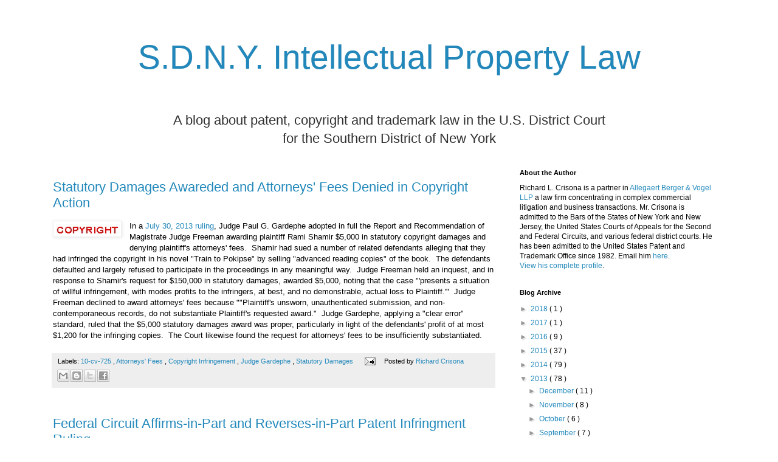

--- FILE ---
content_type: text/html; charset=UTF-8
request_url: http://ipblog.abv.com/2013/07/
body_size: 22706
content:
<!DOCTYPE html>
<html class='v2' dir='ltr' xmlns='http://www.w3.org/1999/xhtml' xmlns:b='http://www.google.com/2005/gml/b' xmlns:data='http://www.google.com/2005/gml/data' xmlns:expr='http://www.google.com/2005/gml/expr'>
<head>
<link href='https://www.blogger.com/static/v1/widgets/335934321-css_bundle_v2.css' rel='stylesheet' type='text/css'/>
<meta content='width=1100' name='viewport'/>
<meta content='text/html; charset=UTF-8' http-equiv='Content-Type'/>
<meta content='blogger' name='generator'/>
<link href='http://ipblog.abv.com/favicon.ico' rel='icon' type='image/x-icon'/>
<link href='http://ipblog.abv.com/2013/07/' rel='canonical'/>
<link rel="alternate" type="application/atom+xml" title="S.D.N.Y. Intellectual Property Law - Atom" href="http://ipblog.abv.com/feeds/posts/default" />
<link rel="alternate" type="application/rss+xml" title="S.D.N.Y. Intellectual Property Law - RSS" href="http://ipblog.abv.com/feeds/posts/default?alt=rss" />
<link rel="service.post" type="application/atom+xml" title="S.D.N.Y. Intellectual Property Law - Atom" href="https://www.blogger.com/feeds/4663556786526024797/posts/default" />
<!--Can't find substitution for tag [blog.ieCssRetrofitLinks]-->
<meta content='SDNY patent, copyright and trademark decisions.' name='description'/>
<meta content='http://ipblog.abv.com/2013/07/' property='og:url'/>
<meta content='S.D.N.Y. Intellectual Property Law' property='og:title'/>
<meta content='SDNY patent, copyright and trademark decisions.' property='og:description'/>
<title>
S.D.N.Y. Intellectual Property Law: July 2013
</title>
<style id='page-skin-1' type='text/css'><!--
/*
-----------------------------------------------
Blogger Template Style
Name:     Simple
Designer: Josh Peterson
URL:      www.noaesthetic.com
----------------------------------------------- */
/* Variable definitions
====================
<Variable name="keycolor" description="Main Color" type="color" default="#66bbdd"/>
<Group description="Page Text" selector="body">
<Variable name="body.font" description="Font" type="font"
default="normal normal 12px Arial, Tahoma, Helvetica, FreeSans, sans-serif"/>
<Variable name="body.text.color" description="Text Color" type="color" default="#222222"/>
</Group>
<Group description="Backgrounds" selector=".body-fauxcolumns-outer">
<Variable name="body.background.color" description="Outer Background" type="color" default="#66bbdd"/>
<Variable name="content.background.color" description="Main Background" type="color" default="#ffffff"/>
<Variable name="header.background.color" description="Header Background" type="color" default="transparent"/>
</Group>
<Group description="Links" selector=".main-outer">
<Variable name="link.color" description="Link Color" type="color" default="#2288bb"/>
<Variable name="link.visited.color" description="Visited Color" type="color" default="#888888"/>
<Variable name="link.hover.color" description="Hover Color" type="color" default="#33aaff"/>
</Group>
<Group description="Blog Title" selector=".header h1">
<Variable name="header.font" description="Font" type="font"
default="normal normal 60px Arial, Tahoma, Helvetica, FreeSans, sans-serif"/>
<Variable name="header.text.color" description="Title Color" type="color" default="#3399bb" />
</Group>
<Group description="Blog Description" selector=".header .description">
<Variable name="description.text.color" description="Description Color" type="color"
default="#777777" />
</Group>
<Group description="Tabs Text" selector=".tabs-inner .widget li a">
<Variable name="tabs.font" description="Font" type="font"
default="normal normal 14px Arial, Tahoma, Helvetica, FreeSans, sans-serif"/>
<Variable name="tabs.text.color" description="Text Color" type="color" default="#999999"/>
<Variable name="tabs.selected.text.color" description="Selected Color" type="color" default="#000000"/>
</Group>
<Group description="Tabs Background" selector=".tabs-outer .PageList">
<Variable name="tabs.background.color" description="Background Color" type="color" default="#f5f5f5"/>
<Variable name="tabs.selected.background.color" description="Selected Color" type="color" default="#eeeeee"/>
</Group>
<Group description="Post Title" selector="h3.post-title, .comments h4">
<Variable name="post.title.font" description="Font" type="font"
default="normal normal 22px Arial, Tahoma, Helvetica, FreeSans, sans-serif"/>
</Group>
<Group description="Date Header" selector=".date-header">
<Variable name="date.header.color" description="Text Color" type="color"
default="#000000"/>
<Variable name="date.header.background.color" description="Background Color" type="color"
default="transparent"/>
</Group>
<Group description="Post Footer" selector=".post-footer">
<Variable name="post.footer.text.color" description="Text Color" type="color" default="#666666"/>
<Variable name="post.footer.background.color" description="Background Color" type="color"
default="#f9f9f9"/>
<Variable name="post.footer.border.color" description="Shadow Color" type="color" default="#eeeeee"/>
</Group>
<Group description="Gadgets" selector="h2">
<Variable name="widget.title.font" description="Title Font" type="font"
default="normal bold 11px Arial, Tahoma, Helvetica, FreeSans, sans-serif"/>
<Variable name="widget.title.text.color" description="Title Color" type="color" default="#000000"/>
<Variable name="widget.alternate.text.color" description="Alternate Color" type="color" default="#999999"/>
</Group>
<Group description="Images" selector=".main-inner">
<Variable name="image.background.color" description="Background Color" type="color" default="#ffffff"/>
<Variable name="image.border.color" description="Border Color" type="color" default="#eeeeee"/>
<Variable name="image.text.color" description="Caption Text Color" type="color" default="#000000"/>
</Group>
<Group description="Accents" selector=".content-inner">
<Variable name="body.rule.color" description="Separator Line Color" type="color" default="#eeeeee"/>
<Variable name="tabs.border.color" description="Tabs Border Color" type="color" default="transparent"/>
</Group>
<Variable name="body.background" description="Body Background" type="background"
color="#ffffff" default="$(color) none repeat scroll top left"/>
<Variable name="body.background.override" description="Body Background Override" type="string" default=""/>
<Variable name="body.background.gradient.cap" description="Body Gradient Cap" type="url"
default="url(//www.blogblog.com/1kt/simple/gradients_light.png)"/>
<Variable name="body.background.gradient.tile" description="Body Gradient Tile" type="url"
default="url(//www.blogblog.com/1kt/simple/body_gradient_tile_light.png)"/>
<Variable name="content.background.color.selector" description="Content Background Color Selector" type="string" default=".content-inner"/>
<Variable name="content.padding" description="Content Padding" type="length" default="10px"/>
<Variable name="content.padding.horizontal" description="Content Horizontal Padding" type="length" default="10px"/>
<Variable name="content.shadow.spread" description="Content Shadow Spread" type="length" default="40px"/>
<Variable name="content.shadow.spread.webkit" description="Content Shadow Spread (WebKit)" type="length" default="5px"/>
<Variable name="content.shadow.spread.ie" description="Content Shadow Spread (IE)" type="length" default="10px"/>
<Variable name="main.border.width" description="Main Border Width" type="length" default="0"/>
<Variable name="header.background.gradient" description="Header Gradient" type="url" default="none"/>
<Variable name="header.shadow.offset.left" description="Header Shadow Offset Left" type="length" default="-1px"/>
<Variable name="header.shadow.offset.top" description="Header Shadow Offset Top" type="length" default="-1px"/>
<Variable name="header.shadow.spread" description="Header Shadow Spread" type="length" default="1px"/>
<Variable name="header.padding" description="Header Padding" type="length" default="30px"/>
<Variable name="header.border.size" description="Header Border Size" type="length" default="1px"/>
<Variable name="header.bottom.border.size" description="Header Bottom Border Size" type="length" default="1px"/>
<Variable name="header.border.horizontalsize" description="Header Horizontal Border Size" type="length" default="0"/>
<Variable name="description.text.size" description="Description Text Size" type="string" default="140%"/>
<Variable name="tabs.margin.top" description="Tabs Margin Top" type="length" default="0" />
<Variable name="tabs.margin.side" description="Tabs Side Margin" type="length" default="30px" />
<Variable name="tabs.background.gradient" description="Tabs Background Gradient" type="url"
default="url(//www.blogblog.com/1kt/simple/gradients_light.png)"/>
<Variable name="tabs.border.width" description="Tabs Border Width" type="length" default="1px"/>
<Variable name="tabs.bevel.border.width" description="Tabs Bevel Border Width" type="length" default="1px"/>
<Variable name="date.header.padding" description="Date Header Padding" type="string" default="inherit"/>
<Variable name="date.header.letterspacing" description="Date Header Letter Spacing" type="string" default="inherit"/>
<Variable name="date.header.margin" description="Date Header Margin" type="string" default="inherit"/>
<Variable name="post.margin.bottom" description="Post Bottom Margin" type="length" default="25px"/>
<Variable name="image.border.small.size" description="Image Border Small Size" type="length" default="2px"/>
<Variable name="image.border.large.size" description="Image Border Large Size" type="length" default="5px"/>
<Variable name="page.width.selector" description="Page Width Selector" type="string" default=".region-inner"/>
<Variable name="page.width" description="Page Width" type="string" default="auto"/>
<Variable name="main.section.margin" description="Main Section Margin" type="length" default="15px"/>
<Variable name="main.padding" description="Main Padding" type="length" default="15px"/>
<Variable name="main.padding.top" description="Main Padding Top" type="length" default="30px"/>
<Variable name="main.padding.bottom" description="Main Padding Bottom" type="length" default="30px"/>
<Variable name="paging.background"
color="#ffffff"
description="Background of blog paging area" type="background"
default="transparent none no-repeat scroll top center"/>
<Variable name="footer.bevel" description="Bevel border length of footer" type="length" default="0"/>
<Variable name="mobile.background.overlay" description="Mobile Background Overlay" type="string"
default="transparent none repeat scroll top left"/>
<Variable name="mobile.background.size" description="Mobile Background Size" type="string" default="auto"/>
<Variable name="mobile.button.color" description="Mobile Button Color" type="color" default="#ffffff" />
<Variable name="startSide" description="Side where text starts in blog language" type="automatic" default="left"/>
<Variable name="endSide" description="Side where text ends in blog language" type="automatic" default="right"/>
*/
/* Content
----------------------------------------------- */
body {
font: normal normal 12px 'Trebuchet MS', Trebuchet, Verdana, sans-serif;
color: #000000;
background: #ffffff none repeat scroll top left;
padding: 0 0 0 0;
}
html body .region-inner {
min-width: 0;
max-width: 100%;
width: auto;
}
a:link {
text-decoration:none;
color: #2288bb;
}
a:visited {
text-decoration:none;
color: #888888;
}
a:hover {
text-decoration:underline;
color: #33aaff;
}
.body-fauxcolumn-outer .fauxcolumn-inner {
background: transparent none repeat scroll top left;
_background-image: none;
}
.body-fauxcolumn-outer .cap-top {
position: absolute;
z-index: 1;
height: 400px;
width: 100%;
background: #ffffff none repeat scroll top left;
}
.body-fauxcolumn-outer .cap-top .cap-left {
width: 100%;
background: transparent none repeat-x scroll top left;
_background-image: none;
}
.content-outer {
-moz-box-shadow: 0 0 0 rgba(0, 0, 0, .15);
-webkit-box-shadow: 0 0 0 rgba(0, 0, 0, .15);
-goog-ms-box-shadow: 0 0 0 #333333;
box-shadow: 0 0 0 rgba(0, 0, 0, .15);
margin-bottom: 1px;
}
.content-inner {
padding: 10px 40px;
}
.content-inner {
background-color: #ffffff;
}
/* Header
----------------------------------------------- */
.header-outer {
background: transparent none repeat-x scroll 0 -400px;
_background-image: none;
}
.Header h1 {
font: normal normal 55px 'Trebuchet MS',Trebuchet,Verdana,sans-serif;
color: #2288bb;
text-shadow: 0 0 0 rgba(0, 0, 0, .2);
}
.Header h1 a {
color: #2288bb;
}
.Header .description {
font-size: 18px;
color: #7f7f7f;
}
.header-inner .Header .titlewrapper {
padding: 22px 0;
}
.header-inner .Header .descriptionwrapper {
padding: 0 0;
}
/* Tabs
----------------------------------------------- */
.tabs-inner .section:first-child {
border-top: 0 solid #dddddd;
}
.tabs-inner .section:first-child ul {
margin-top: -1px;
border-top: 1px solid #dddddd;
border-left: 1px solid #dddddd;
border-right: 1px solid #dddddd;
}
.tabs-inner .widget ul {
background: transparent none repeat-x scroll 0 -800px;
_background-image: none;
border-bottom: 1px solid #dddddd;
margin-top: 0;
margin-left: -30px;
margin-right: -30px;
}
.tabs-inner .widget li a {
display: inline-block;
padding: .6em 1em;
font: normal normal 12px 'Trebuchet MS', Trebuchet, Verdana, sans-serif;
color: #000000;
border-left: 1px solid #ffffff;
border-right: 1px solid #dddddd;
}
.tabs-inner .widget li:first-child a {
border-left: none;
}
.tabs-inner .widget li.selected a, .tabs-inner .widget li a:hover {
color: #000000;
background-color: #eeeeee;
text-decoration: none;
}
/* Columns
----------------------------------------------- */
.main-outer {
border-top: 0 solid transparent;
}
.fauxcolumn-left-outer .fauxcolumn-inner {
border-right: 1px solid transparent;
}
.fauxcolumn-right-outer .fauxcolumn-inner {
border-left: 1px solid transparent;
}
/* Headings
----------------------------------------------- */
h2 {
margin: 0 0 1em 0;
font: normal bold 11px 'Trebuchet MS',Trebuchet,Verdana,sans-serif;
color: #000000;
}
/* Widgets
----------------------------------------------- */
.widget .zippy {
color: #999999;
text-shadow: 2px 2px 1px rgba(0, 0, 0, .1);
}
.widget .popular-posts ul {
list-style: none;
}
/* Posts
----------------------------------------------- */
.date-header span {
background-color: #bbbbbb;
color: #ffffff;
padding: 0.4em;
letter-spacing: 3px;
margin: inherit;
}
.main-inner {
padding-top: 35px;
padding-bottom: 65px;
}
.main-inner .column-center-inner {
padding: 0 0;
}
.main-inner .column-center-inner .section {
margin: 0 1em;
}
.post {
margin: 0 0 45px 0;
}
h3.post-title, .comments h4 {
font: normal normal 22px 'Trebuchet MS',Trebuchet,Verdana,sans-serif;
margin: .75em 0 0;
}
.post-body {
font-size: 110%;
line-height: 1.4;
position: relative;
}
.post-body img, .post-body .tr-caption-container, .Profile img, .Image img,
.BlogList .item-thumbnail img {
padding: 2px;
background: #ffffff;
border: 1px solid #eeeeee;
-moz-box-shadow: 1px 1px 5px rgba(0, 0, 0, .1);
-webkit-box-shadow: 1px 1px 5px rgba(0, 0, 0, .1);
box-shadow: 1px 1px 5px rgba(0, 0, 0, .1);
}
.post-body img, .post-body .tr-caption-container {
padding: 5px;
}
.post-body .tr-caption-container {
color: #000000;
}
.post-body .tr-caption-container img {
padding: 0;
background: transparent;
border: none;
-moz-box-shadow: 0 0 0 rgba(0, 0, 0, .1);
-webkit-box-shadow: 0 0 0 rgba(0, 0, 0, .1);
box-shadow: 0 0 0 rgba(0, 0, 0, .1);
}
.post-header {
margin: 0 0 1.5em;
line-height: 1.6;
font-size: 90%;
}
.post-footer {
margin: 20px -2px 0;
padding: 5px 10px;
color: #000000;
background-color: #eeeeee;
border-bottom: 1px solid #ffffff;
line-height: 1.6;
font-size: 90%;
}
#comments .comment-author {
padding-top: 1.5em;
border-top: 1px solid transparent;
background-position: 0 1.5em;
}
#comments .comment-author:first-child {
padding-top: 0;
border-top: none;
}
.avatar-image-container {
margin: .2em 0 0;
}
#comments .avatar-image-container img {
border: 1px solid #eeeeee;
}
/* Comments
----------------------------------------------- */
.comments .comments-content .icon.blog-author {
background-repeat: no-repeat;
background-image: url([data-uri]);
}
.comments .comments-content .loadmore a {
border-top: 1px solid #999999;
border-bottom: 1px solid #999999;
}
.comments .comment-thread.inline-thread {
background-color: #eeeeee;
}
.comments .continue {
border-top: 2px solid #999999;
}
/* Accents
---------------------------------------------- */
.section-columns td.columns-cell {
border-left: 1px solid transparent;
}
.blog-pager {
background: transparent url(//www.blogblog.com/1kt/simple/paging_dot.png) repeat-x scroll top center;
}
.blog-pager-older-link, .home-link,
.blog-pager-newer-link {
background-color: #ffffff;
padding: 5px;
}
.footer-outer {
border-top: 1px dashed #bbbbbb;
}
/* Mobile
----------------------------------------------- */
body.mobile  {
background-size: auto;
}
.mobile .body-fauxcolumn-outer {
background: transparent none repeat scroll top left;
}
.mobile .body-fauxcolumn-outer .cap-top {
background-size: 100% auto;
}
.mobile .content-outer {
-webkit-box-shadow: 0 0 3px rgba(0, 0, 0, .15);
box-shadow: 0 0 3px rgba(0, 0, 0, .15);
}
body.mobile .AdSense {
margin: 0 -0;
}
.mobile .tabs-inner .widget ul {
margin-left: 0;
margin-right: 0;
}
.mobile .post {
margin: 0;
}
.mobile .main-inner .column-center-inner .section {
margin: 0;
}
.mobile .date-header span {
padding: 0.1em 10px;
margin: 0 -10px;
}
.mobile h3.post-title {
margin: 0;
}
.mobile .blog-pager {
background: transparent none no-repeat scroll top center;
}
.mobile .footer-outer {
border-top: none;
}
.mobile .main-inner, .mobile .footer-inner {
background-color: #ffffff;
}
.mobile-index-contents {
color: #000000;
}
.mobile-link-button {
background-color: #2288bb;
}
.mobile-link-button a:link, .mobile-link-button a:visited {
color: #ffffff;
}
.mobile .tabs-inner .section:first-child {
border-top: none;
}
.mobile .tabs-inner .PageList .widget-content {
background-color: #eeeeee;
color: #000000;
border-top: 1px solid #dddddd;
border-bottom: 1px solid #dddddd;
}
.mobile .tabs-inner .PageList .widget-content .pagelist-arrow {
border-left: 1px solid #dddddd;
}

--></style>
<style id='template-skin-1' type='text/css'><!--
body {
min-width: 1210px;
}
.content-outer, .content-fauxcolumn-outer, .region-inner {
min-width: 1210px;
max-width: 1210px;
_width: 1210px;
}
.main-inner .columns {
padding-left: 0px;
padding-right: 380px;
}
.main-inner .fauxcolumn-center-outer {
left: 0px;
right: 380px;
/* IE6 does not respect left and right together */
_width: expression(this.parentNode.offsetWidth -
parseInt("0px") -
parseInt("380px") + 'px');
}
.main-inner .fauxcolumn-left-outer {
width: 0px;
}
.main-inner .fauxcolumn-right-outer {
width: 380px;
}
.main-inner .column-left-outer {
width: 0px;
right: 100%;
margin-left: -0px;
}
.main-inner .column-right-outer {
width: 380px;
margin-right: -380px;
}
#layout {
min-width: 0;
}
#layout .content-outer {
min-width: 0;
width: 800px;
}
#layout .region-inner {
min-width: 0;
width: auto;
}
--></style>
<script type='text/javascript'>
        (function(i,s,o,g,r,a,m){i['GoogleAnalyticsObject']=r;i[r]=i[r]||function(){
        (i[r].q=i[r].q||[]).push(arguments)},i[r].l=1*new Date();a=s.createElement(o),
        m=s.getElementsByTagName(o)[0];a.async=1;a.src=g;m.parentNode.insertBefore(a,m)
        })(window,document,'script','https://www.google-analytics.com/analytics.js','ga');
        ga('create', 'UA-42832925-1', 'auto', 'blogger');
        ga('blogger.send', 'pageview');
      </script>
<link href='https://www.blogger.com/dyn-css/authorization.css?targetBlogID=4663556786526024797&amp;zx=a0180f1e-99dd-4feb-8cee-c2562153a173' media='none' onload='if(media!=&#39;all&#39;)media=&#39;all&#39;' rel='stylesheet'/><noscript><link href='https://www.blogger.com/dyn-css/authorization.css?targetBlogID=4663556786526024797&amp;zx=a0180f1e-99dd-4feb-8cee-c2562153a173' rel='stylesheet'/></noscript>
<meta name='google-adsense-platform-account' content='ca-host-pub-1556223355139109'/>
<meta name='google-adsense-platform-domain' content='blogspot.com'/>

</head>
<body class='loading'>
<div class='navbar no-items section' id='navbar'>
</div>
<div class='body-fauxcolumns'>
<div class='fauxcolumn-outer body-fauxcolumn-outer'>
<div class='cap-top'>
<div class='cap-left'></div>
<div class='cap-right'></div>
</div>
<div class='fauxborder-left'>
<div class='fauxborder-right'></div>
<div class='fauxcolumn-inner'>
</div>
</div>
<div class='cap-bottom'>
<div class='cap-left'></div>
<div class='cap-right'></div>
</div>
</div>
</div>
<div class='content'>
<div class='content-fauxcolumns'>
<div class='fauxcolumn-outer content-fauxcolumn-outer'>
<div class='cap-top'>
<div class='cap-left'></div>
<div class='cap-right'></div>
</div>
<div class='fauxborder-left'>
<div class='fauxborder-right'></div>
<div class='fauxcolumn-inner'>
</div>
</div>
<div class='cap-bottom'>
<div class='cap-left'></div>
<div class='cap-right'></div>
</div>
</div>
</div>
<div class='content-outer'>
<div class='content-cap-top cap-top'>
<div class='cap-left'></div>
<div class='cap-right'></div>
</div>
<div class='fauxborder-left content-fauxborder-left'>
<div class='fauxborder-right content-fauxborder-right'></div>
<div class='content-inner'>
<header>
<div class='header-outer'>
<div class='header-cap-top cap-top'>
<div class='cap-left'></div>
<div class='cap-right'></div>
</div>
<div class='fauxborder-left header-fauxborder-left'>
<div class='fauxborder-right header-fauxborder-right'></div>
<div class='region-inner header-inner'>
<div class='header section' id='header'><div class='widget Header' data-version='1' id='Header1'>
<div id='header-inner'>
<div class='titlewrapper'>
<h1 class='title'>
<a href='http://ipblog.abv.com/'>
<center>S.D.N.Y. Intellectual Property Law</center>
</a>
</h1>
</div>
<div class='descriptionwrapper'>
<p class='description'>
<span>
</span>
</p>
</div>
</div>
</div></div>
</div>
</div>
<div class='header-cap-bottom cap-bottom'>
<div class='cap-left'></div>
<div class='cap-right'></div>
</div>
</div>
</header>
<div class='tabs-outer'>
<div class='tabs-cap-top cap-top'>
<div class='cap-left'></div>
<div class='cap-right'></div>
</div>
<div class='fauxborder-left tabs-fauxborder-left'>
<div class='fauxborder-right tabs-fauxborder-right'></div>
<div class='region-inner tabs-inner'>
<div class='tabs section' id='crosscol'><div class='widget Text' data-version='1' id='Text2'>
<div class='widget-content'>
<center><span style="color:#303030;"><span style="font-size:180%;">A blog about patent, copyright and trademark law in the U.S. District Court<br/>for the Southern District of New York</span></span></center>
</div>
<div class='clear'></div>
</div></div>
<div class='tabs no-items section' id='crosscol-overflow'></div>
</div>
</div>
<div class='tabs-cap-bottom cap-bottom'>
<div class='cap-left'></div>
<div class='cap-right'></div>
</div>
</div>
<div class='main-outer'>
<div class='main-cap-top cap-top'>
<div class='cap-left'></div>
<div class='cap-right'></div>
</div>
<div class='fauxborder-left main-fauxborder-left'>
<div class='fauxborder-right main-fauxborder-right'></div>
<div class='region-inner main-inner'>
<div class='columns fauxcolumns'>
<div class='fauxcolumn-outer fauxcolumn-center-outer'>
<div class='cap-top'>
<div class='cap-left'></div>
<div class='cap-right'></div>
</div>
<div class='fauxborder-left'>
<div class='fauxborder-right'></div>
<div class='fauxcolumn-inner'>
</div>
</div>
<div class='cap-bottom'>
<div class='cap-left'></div>
<div class='cap-right'></div>
</div>
</div>
<div class='fauxcolumn-outer fauxcolumn-left-outer'>
<div class='cap-top'>
<div class='cap-left'></div>
<div class='cap-right'></div>
</div>
<div class='fauxborder-left'>
<div class='fauxborder-right'></div>
<div class='fauxcolumn-inner'>
</div>
</div>
<div class='cap-bottom'>
<div class='cap-left'></div>
<div class='cap-right'></div>
</div>
</div>
<div class='fauxcolumn-outer fauxcolumn-right-outer'>
<div class='cap-top'>
<div class='cap-left'></div>
<div class='cap-right'></div>
</div>
<div class='fauxborder-left'>
<div class='fauxborder-right'></div>
<div class='fauxcolumn-inner'>
</div>
</div>
<div class='cap-bottom'>
<div class='cap-left'></div>
<div class='cap-right'></div>
</div>
</div>
<!-- corrects IE6 width calculation -->
<div class='columns-inner'>
<div class='column-center-outer'>
<div class='column-center-inner'>
<div class='main section' id='main'><div class='widget Blog' data-version='1' id='Blog1'>
<div class='blog-posts hfeed'>
<!--Can't find substitution for tag [defaultAdStart]-->

                                        <div class="date-outer">
                                      

                                        <div class="date-posts">
                                      
<div class='post-outer'>
<div class='post hentry' itemprop='blogPost' itemscope='itemscope' itemtype='http://schema.org/BlogPosting'>
<meta content='https://blogger.googleusercontent.com/img/b/R29vZ2xl/AVvXsEgn4QyMC7pja-XxTIAEl95yUlnUQJd1L75RuWZixSZmDJww5dBFUWDvDsJIvCh716czxuDV7Eyi9CRvv7iRdBQpn3GzWaW-U1_E19NkxIFjjWn8Cpwf_AH84e7Shux-UV2YlCGS0GQ84ZU/s1600/copyright.bmp' itemprop='image_url'/>
<meta content='4663556786526024797' itemprop='blogId'/>
<meta content='127536901546024658' itemprop='postId'/>
<a name='127536901546024658'></a>
<h3 class='post-title entry-title' itemprop='name'>
<a href='http://ipblog.abv.com/2013/07/statutory-damages-awarede-and-attorneys.html'>
Statutory Damages Awareded and Attorneys' Fees Denied in Copyright Action
</a>
</h3>
<div class='post-header'>
<div class='post-header-line-1'></div>
</div>
<div class='post-body entry-content' id='post-body-127536901546024658' itemprop='articleBody'>
<div class="separator" style="clear: both; text-align: center;">
<a href="https://blogger.googleusercontent.com/img/b/R29vZ2xl/AVvXsEgn4QyMC7pja-XxTIAEl95yUlnUQJd1L75RuWZixSZmDJww5dBFUWDvDsJIvCh716czxuDV7Eyi9CRvv7iRdBQpn3GzWaW-U1_E19NkxIFjjWn8Cpwf_AH84e7Shux-UV2YlCGS0GQ84ZU/s1600/copyright.bmp" imageanchor="1" style="clear: left; float: left; margin-bottom: 1em; margin-right: 1em;"><img border="0" src="https://blogger.googleusercontent.com/img/b/R29vZ2xl/AVvXsEgn4QyMC7pja-XxTIAEl95yUlnUQJd1L75RuWZixSZmDJww5dBFUWDvDsJIvCh716czxuDV7Eyi9CRvv7iRdBQpn3GzWaW-U1_E19NkxIFjjWn8Cpwf_AH84e7Shux-UV2YlCGS0GQ84ZU/s1600/copyright.bmp" /></a></div>
In a <a href="http://www.crisona.com/iplaw/cases/10-cv-725.pdf">July 30, 2013 ruling</a>, Judge Paul G. Gardephe adopted in full the Report and Recommendation of Magistrate Judge Freeman awarding plaintiff Rami Shamir $5,000 in statutory copyright damages and denying plaintiff's attorneys' fees.&nbsp; Shamir had sued a number of related defendants alleging that they had infringed the copyright in his novel "Train to Pokipse" by selling "advanced reading copies" of the book.&nbsp; The defendants defaulted and largely refused to participate in the proceedings in any meaningful way.&nbsp; Judge Freeman held an inquest, and in response to Shamir's request for $150,000 in statutory damages, awarded $5,000, noting that the case "'presents a situation of willful infringement, with modes profits to the infringers, at best, and no demonstrable, actual loss to Plaintiff.'"&nbsp; Judge Freeman declined to award attorneys' fees because ""Plaintiff's unsworn, unauthenticated submission, and non-contemporaneous records, do not substantiate Plaintiff's requested award."&nbsp; Judge Gardephe, applying a "clear error" standard, ruled that the $5,000 statutory damages award was proper, particularly in light of the defendants' profit of at most $1,200 for the infringing copies.&nbsp; The Court likewise found the request for attorneys' fees to be insufficiently substantiated.
<div style='clear: both;'></div>
</div>
<div class='post-footer'>
<div class='post-footer-line post-footer-line-1'>
<span class='post-labels'>
Labels:
<a href='http://ipblog.abv.com/search/label/10-cv-725' rel='tag'>
10-cv-725
</a>

                                              ,
                                            
<a href='http://ipblog.abv.com/search/label/Attorneys%27%20Fees' rel='tag'>
Attorneys&#39; Fees
</a>

                                              ,
                                            
<a href='http://ipblog.abv.com/search/label/Copyright%20Infringement' rel='tag'>
Copyright Infringement
</a>

                                              ,
                                            
<a href='http://ipblog.abv.com/search/label/Judge%20Gardephe' rel='tag'>
Judge Gardephe
</a>

                                              ,
                                            
<a href='http://ipblog.abv.com/search/label/Statutory%20Damages' rel='tag'>
Statutory Damages
</a>
</span>
<span class='post-icons'>
<span class='item-action'>
<a href='https://www.blogger.com/email-post/4663556786526024797/127536901546024658' title='Email Post'>
<img alt='' class='icon-action' height='13' src='http://img1.blogblog.com/img/icon18_email.gif' width='18'/>
</a>
</span>
</span>
<span class='post-author vcard'>
Posted by
<span class='fn' itemprop='author' itemscope='itemscope' itemtype='http://schema.org/Person'>
<meta content='https://www.blogger.com/profile/12550928876517713720' itemprop='url'/>
<a class='g-profile' href='https://www.blogger.com/profile/12550928876517713720' rel='author' title='author profile'>
<span itemprop='name'>
Richard Crisona
</span>
</a>
</span>
</span>
</div>
<div class='post-footer-line post-footer-line-2'>
<div class='post-share-buttons goog-inline-block'>
<a class='goog-inline-block share-button sb-email' href='https://www.blogger.com/share-post.g?blogID=4663556786526024797&postID=127536901546024658&target=email' target='_blank' title='Email This'>
<span class='share-button-link-text'>
Email This
</span>
</a>
<a class='goog-inline-block share-button sb-blog' href='https://www.blogger.com/share-post.g?blogID=4663556786526024797&postID=127536901546024658&target=blog' onclick='window.open(this.href, "_blank", "height=270,width=475"); return false;' target='_blank' title='BlogThis!'>
<span class='share-button-link-text'>
BlogThis!
</span>
</a>
<a class='goog-inline-block share-button sb-twitter' href='https://www.blogger.com/share-post.g?blogID=4663556786526024797&postID=127536901546024658&target=twitter' target='_blank' title='Share to X'>
<span class='share-button-link-text'>
Share to X
</span>
</a>
<a class='goog-inline-block share-button sb-facebook' href='https://www.blogger.com/share-post.g?blogID=4663556786526024797&postID=127536901546024658&target=facebook' onclick='window.open(this.href, "_blank", "height=430,width=640"); return false;' target='_blank' title='Share to Facebook'>
<span class='share-button-link-text'>
Share to Facebook
</span>
</a>
</div>
</div>
<div class='post-footer-line post-footer-line-3'></div>
</div>
</div>
</div>

                                          </div></div>
                                        

                                        <div class="date-outer">
                                      

                                        <div class="date-posts">
                                      
<div class='post-outer'>
<div class='post hentry' itemprop='blogPost' itemscope='itemscope' itemtype='http://schema.org/BlogPosting'>
<meta content='https://blogger.googleusercontent.com/img/b/R29vZ2xl/AVvXsEj6x3vwYCOD_l7K9eZta4uxf09J_WiJAIfl4PT7U1W23NlD_Jcg5hMipCghUvJGr0CNWYFB_DOEg64Q4Zgq8hs6EnjH3nVr72r1zxwBPq0FZJMUjlfyAYTXJxQ-uWCoQKrLWzLBkEqWx84/s1600/patent.bmp' itemprop='image_url'/>
<meta content='4663556786526024797' itemprop='blogId'/>
<meta content='4947684181588486481' itemprop='postId'/>
<a name='4947684181588486481'></a>
<h3 class='post-title entry-title' itemprop='name'>
<a href='http://ipblog.abv.com/2013/07/federal-circuit-affirms-in-part-and.html'>
Federal Circuit Affirms-in-Part and Reverses-in-Part Patent Infringment Ruling
</a>
</h3>
<div class='post-header'>
<div class='post-header-line-1'></div>
</div>
<div class='post-body entry-content' id='post-body-4947684181588486481' itemprop='articleBody'>
<a href="https://blogger.googleusercontent.com/img/b/R29vZ2xl/AVvXsEj6x3vwYCOD_l7K9eZta4uxf09J_WiJAIfl4PT7U1W23NlD_Jcg5hMipCghUvJGr0CNWYFB_DOEg64Q4Zgq8hs6EnjH3nVr72r1zxwBPq0FZJMUjlfyAYTXJxQ-uWCoQKrLWzLBkEqWx84/s1600/patent.bmp" imageanchor="1" style="clear: left; float: left; margin-bottom: 1em; margin-right: 1em;"><img border="0" src="https://blogger.googleusercontent.com/img/b/R29vZ2xl/AVvXsEj6x3vwYCOD_l7K9eZta4uxf09J_WiJAIfl4PT7U1W23NlD_Jcg5hMipCghUvJGr0CNWYFB_DOEg64Q4Zgq8hs6EnjH3nVr72r1zxwBPq0FZJMUjlfyAYTXJxQ-uWCoQKrLWzLBkEqWx84/s1600/patent.bmp"></a>In a <a href="http://www.crisona.com/iplaw/cases/12-1567.pdf" target="_blank">July 26, 2013 decision</a>, the Federal Circuit affirmed-in-part and reversed-in-part a ruling by Judge Barbara S. Jones finding infringement of Teva Pharmaceuticals&#39; patents for Copaxone, which is used to treat multiple sclerosis.&#160; The patent claims at issue in the consolidated cases against Sandoz, Inc. and Mylan Pharmaceuticals Inc. had been placed in two groups, Groups I and II, for purposes of the infringement action.&#160; The claims in both groups used the term &quot;molecular weight&quot; without reference specifically to which of the multiple definitions of &quot;molecular weight&quot; was intended.&#160; The defendants argued before Judge Jones that all the claims in Groups I and II were indefinite for failing to specify which &quot;molecular weight&quot; of the active ingredient was referenced.&#160; Judge Jones rejected the indefiniteness argument (and other invalidity arguments), and found all the claims valid and infringed.&#160; The Federal Circuit reversed as to the Group I claims, finding them indefinite and therefore invalid, and affirmed the validity and infringement holding as to the Group II claims.<br>
<br>
<div style='clear: both;'></div>
</div>
<div class='jump-link'>
<a href='http://ipblog.abv.com/2013/07/federal-circuit-affirms-in-part-and.html#more' title='Federal Circuit Affirms-in-Part and Reverses-in-Part Patent Infringment Ruling'>
Read more &#187;
</a>
</div>
<div class='post-footer'>
<div class='post-footer-line post-footer-line-1'>
<span class='post-labels'>
Labels:
<a href='http://ipblog.abv.com/search/label/12%20Civ.%201567' rel='tag'>
12 Civ. 1567
</a>

                                              ,
                                            
<a href='http://ipblog.abv.com/search/label/Federal%20Circuit' rel='tag'>
Federal Circuit
</a>

                                              ,
                                            
<a href='http://ipblog.abv.com/search/label/Indefiniteness' rel='tag'>
Indefiniteness
</a>

                                              ,
                                            
<a href='http://ipblog.abv.com/search/label/Judge%20Jones' rel='tag'>
Judge Jones
</a>

                                              ,
                                            
<a href='http://ipblog.abv.com/search/label/Patent%20Infringement' rel='tag'>
Patent Infringement
</a>
</span>
<span class='post-icons'>
<span class='item-action'>
<a href='https://www.blogger.com/email-post/4663556786526024797/4947684181588486481' title='Email Post'>
<img alt='' class='icon-action' height='13' src='http://img1.blogblog.com/img/icon18_email.gif' width='18'/>
</a>
</span>
</span>
<span class='post-author vcard'>
Posted by
<span class='fn' itemprop='author' itemscope='itemscope' itemtype='http://schema.org/Person'>
<meta content='https://www.blogger.com/profile/12550928876517713720' itemprop='url'/>
<a class='g-profile' href='https://www.blogger.com/profile/12550928876517713720' rel='author' title='author profile'>
<span itemprop='name'>
Richard Crisona
</span>
</a>
</span>
</span>
</div>
<div class='post-footer-line post-footer-line-2'>
<div class='post-share-buttons goog-inline-block'>
<a class='goog-inline-block share-button sb-email' href='https://www.blogger.com/share-post.g?blogID=4663556786526024797&postID=4947684181588486481&target=email' target='_blank' title='Email This'>
<span class='share-button-link-text'>
Email This
</span>
</a>
<a class='goog-inline-block share-button sb-blog' href='https://www.blogger.com/share-post.g?blogID=4663556786526024797&postID=4947684181588486481&target=blog' onclick='window.open(this.href, "_blank", "height=270,width=475"); return false;' target='_blank' title='BlogThis!'>
<span class='share-button-link-text'>
BlogThis!
</span>
</a>
<a class='goog-inline-block share-button sb-twitter' href='https://www.blogger.com/share-post.g?blogID=4663556786526024797&postID=4947684181588486481&target=twitter' target='_blank' title='Share to X'>
<span class='share-button-link-text'>
Share to X
</span>
</a>
<a class='goog-inline-block share-button sb-facebook' href='https://www.blogger.com/share-post.g?blogID=4663556786526024797&postID=4947684181588486481&target=facebook' onclick='window.open(this.href, "_blank", "height=430,width=640"); return false;' target='_blank' title='Share to Facebook'>
<span class='share-button-link-text'>
Share to Facebook
</span>
</a>
</div>
</div>
<div class='post-footer-line post-footer-line-3'></div>
</div>
</div>
</div>

                                          </div></div>
                                        

                                        <div class="date-outer">
                                      

                                        <div class="date-posts">
                                      
<div class='post-outer'>
<div class='post hentry' itemprop='blogPost' itemscope='itemscope' itemtype='http://schema.org/BlogPosting'>
<meta content='https://blogger.googleusercontent.com/img/b/R29vZ2xl/AVvXsEj6x3vwYCOD_l7K9eZta4uxf09J_WiJAIfl4PT7U1W23NlD_Jcg5hMipCghUvJGr0CNWYFB_DOEg64Q4Zgq8hs6EnjH3nVr72r1zxwBPq0FZJMUjlfyAYTXJxQ-uWCoQKrLWzLBkEqWx84/s1600/patent.bmp' itemprop='image_url'/>
<meta content='4663556786526024797' itemprop='blogId'/>
<meta content='4046628366590260698' itemprop='postId'/>
<a name='4046628366590260698'></a>
<h3 class='post-title entry-title' itemprop='name'>
<a href='http://ipblog.abv.com/2013/07/patent-infringement-claims-based-on.html'>
Patent Infringement Claims Based on ANDA Filing Dismissed as Moot
</a>
</h3>
<div class='post-header'>
<div class='post-header-line-1'></div>
</div>
<div class='post-body entry-content' id='post-body-4046628366590260698' itemprop='articleBody'>
<div style="border-bottom: medium none; border-left: medium none; border-right: medium none; border-top: medium none;">
<a href="https://blogger.googleusercontent.com/img/b/R29vZ2xl/AVvXsEj6x3vwYCOD_l7K9eZta4uxf09J_WiJAIfl4PT7U1W23NlD_Jcg5hMipCghUvJGr0CNWYFB_DOEg64Q4Zgq8hs6EnjH3nVr72r1zxwBPq0FZJMUjlfyAYTXJxQ-uWCoQKrLWzLBkEqWx84/s1600/patent.bmp" imageanchor="1" style="clear: left; cssfloat: left; float: left; margin-bottom: 1em; margin-right: 1em;"><img bba="true" border="0" src="https://blogger.googleusercontent.com/img/b/R29vZ2xl/AVvXsEj6x3vwYCOD_l7K9eZta4uxf09J_WiJAIfl4PT7U1W23NlD_Jcg5hMipCghUvJGr0CNWYFB_DOEg64Q4Zgq8hs6EnjH3nVr72r1zxwBPq0FZJMUjlfyAYTXJxQ-uWCoQKrLWzLBkEqWx84/s1600/patent.bmp" /></a>In a <a href="http://www.crisona.com/iplaw/cases/13-cv-684.pdf" target="_blank">July 18, 2013 ruling</a>, Judge Sidney H. Stein dismissed the patent infringement claims of Purdue Pharma, L.P. against Mylan Pharmaceuticals Inc. and Impax Laboratories over their Abbreviated New Drug Application filings for generic versions of the original formulation of OxyContin.&nbsp; After the actions were filed, the Food and Drug Administration determined "that original OxyContin had been withdrawn from sale for reasons of safety or effectiveness," eliminating the ability to file an ANDA to market the drug.&nbsp; Judge Stein then ordered the defendants to show cause why the suits should not be dismissed as moot, and, after considering their perfunctory responses, ruled that there "can be no doubt that Purdue's infringement actions and defendants non-infringement counterclaims are moot."&nbsp; The Court also considered whether to dismiss the defendants' invalidity claims, noting that the Court "has discretion to decline to exercise jurisdiction over" a declaratory judgment action, "even though the Court has constitutional jurisdiction over that action."&nbsp; Since Purdue Pharma had already filed separate suits involving the same patents against the defendants over their ANDA's for a reformulated OxyContin, Judge Stein concluded that the defendants would have the opportunity to litigate the invalidity defenses in those actions.&nbsp; The Court therefore dismissed the infringement counterclaims and declined to exercise jurisdiction over the invalidity claims.</div>
<div style='clear: both;'></div>
</div>
<div class='post-footer'>
<div class='post-footer-line post-footer-line-1'>
<span class='post-labels'>
Labels:
<a href='http://ipblog.abv.com/search/label/10%20Civ.%203734' rel='tag'>
10 Civ. 3734
</a>

                                              ,
                                            
<a href='http://ipblog.abv.com/search/label/13%20Civ.%20684' rel='tag'>
13 Civ. 684
</a>

                                              ,
                                            
<a href='http://ipblog.abv.com/search/label/ANDA' rel='tag'>
ANDA
</a>

                                              ,
                                            
<a href='http://ipblog.abv.com/search/label/Judge%20Stein' rel='tag'>
Judge Stein
</a>

                                              ,
                                            
<a href='http://ipblog.abv.com/search/label/Moot' rel='tag'>
Moot
</a>

                                              ,
                                            
<a href='http://ipblog.abv.com/search/label/Patent%20Infringement' rel='tag'>
Patent Infringement
</a>
</span>
<span class='post-icons'>
<span class='item-action'>
<a href='https://www.blogger.com/email-post/4663556786526024797/4046628366590260698' title='Email Post'>
<img alt='' class='icon-action' height='13' src='http://img1.blogblog.com/img/icon18_email.gif' width='18'/>
</a>
</span>
</span>
<span class='post-author vcard'>
Posted by
<span class='fn' itemprop='author' itemscope='itemscope' itemtype='http://schema.org/Person'>
<meta content='https://www.blogger.com/profile/12550928876517713720' itemprop='url'/>
<a class='g-profile' href='https://www.blogger.com/profile/12550928876517713720' rel='author' title='author profile'>
<span itemprop='name'>
Richard Crisona
</span>
</a>
</span>
</span>
</div>
<div class='post-footer-line post-footer-line-2'>
<div class='post-share-buttons goog-inline-block'>
<a class='goog-inline-block share-button sb-email' href='https://www.blogger.com/share-post.g?blogID=4663556786526024797&postID=4046628366590260698&target=email' target='_blank' title='Email This'>
<span class='share-button-link-text'>
Email This
</span>
</a>
<a class='goog-inline-block share-button sb-blog' href='https://www.blogger.com/share-post.g?blogID=4663556786526024797&postID=4046628366590260698&target=blog' onclick='window.open(this.href, "_blank", "height=270,width=475"); return false;' target='_blank' title='BlogThis!'>
<span class='share-button-link-text'>
BlogThis!
</span>
</a>
<a class='goog-inline-block share-button sb-twitter' href='https://www.blogger.com/share-post.g?blogID=4663556786526024797&postID=4046628366590260698&target=twitter' target='_blank' title='Share to X'>
<span class='share-button-link-text'>
Share to X
</span>
</a>
<a class='goog-inline-block share-button sb-facebook' href='https://www.blogger.com/share-post.g?blogID=4663556786526024797&postID=4046628366590260698&target=facebook' onclick='window.open(this.href, "_blank", "height=430,width=640"); return false;' target='_blank' title='Share to Facebook'>
<span class='share-button-link-text'>
Share to Facebook
</span>
</a>
</div>
</div>
<div class='post-footer-line post-footer-line-3'></div>
</div>
</div>
</div>

                                          </div></div>
                                        

                                        <div class="date-outer">
                                      

                                        <div class="date-posts">
                                      
<div class='post-outer'>
<div class='post hentry' itemprop='blogPost' itemscope='itemscope' itemtype='http://schema.org/BlogPosting'>
<meta content='https://blogger.googleusercontent.com/img/b/R29vZ2xl/AVvXsEj6x3vwYCOD_l7K9eZta4uxf09J_WiJAIfl4PT7U1W23NlD_Jcg5hMipCghUvJGr0CNWYFB_DOEg64Q4Zgq8hs6EnjH3nVr72r1zxwBPq0FZJMUjlfyAYTXJxQ-uWCoQKrLWzLBkEqWx84/s1600/patent.bmp' itemprop='image_url'/>
<meta content='4663556786526024797' itemprop='blogId'/>
<meta content='8136809647508906102' itemprop='postId'/>
<a name='8136809647508906102'></a>
<h3 class='post-title entry-title' itemprop='name'>
<a href='http://ipblog.abv.com/2013/07/addition-to-infringement-contentions.html'>
Addition to Infringement Contentions Denied
</a>
</h3>
<div class='post-header'>
<div class='post-header-line-1'></div>
</div>
<div class='post-body entry-content' id='post-body-8136809647508906102' itemprop='articleBody'>
<div style="border-bottom: medium none; border-left: medium none; border-right: medium none; border-top: medium none;">
<a href="https://blogger.googleusercontent.com/img/b/R29vZ2xl/AVvXsEj6x3vwYCOD_l7K9eZta4uxf09J_WiJAIfl4PT7U1W23NlD_Jcg5hMipCghUvJGr0CNWYFB_DOEg64Q4Zgq8hs6EnjH3nVr72r1zxwBPq0FZJMUjlfyAYTXJxQ-uWCoQKrLWzLBkEqWx84/s1600/patent.bmp" imageanchor="1" style="clear: left; cssfloat: left; float: left; margin-bottom: 1em; margin-right: 1em;"><img bba="true" border="0" src="https://blogger.googleusercontent.com/img/b/R29vZ2xl/AVvXsEj6x3vwYCOD_l7K9eZta4uxf09J_WiJAIfl4PT7U1W23NlD_Jcg5hMipCghUvJGr0CNWYFB_DOEg64Q4Zgq8hs6EnjH3nVr72r1zxwBPq0FZJMUjlfyAYTXJxQ-uWCoQKrLWzLBkEqWx84/s1600/patent.bmp" /></a>In a <a href="http://www.crisona.com/iplaw/cases/12-cv-779.pdf" target="_blank">July 17, 2013 ruling</a>, Judge Richard J. Sullivan denied plaintiff Princeton Digital Image Corporations request to add infringement contentions against defendant Hewlett-Packard, Co.&nbsp; Judge Sullivan cited the standard applied by other Courts in the District -- that "infringement contentions may only be amended to add claims '(1) on stipulation of the parties; (2) upon showing of excusable subsequent discovery of new information; or (3) upon a showing of clearly excusable neglect'" -- and ruled that "Plaintiff has provided <i>no</i> explanation, much less a sufficient one -- for its delayed request."&nbsp; </div>
<div style='clear: both;'></div>
</div>
<div class='post-footer'>
<div class='post-footer-line post-footer-line-1'>
<span class='post-labels'>
Labels:
<a href='http://ipblog.abv.com/search/label/12%20Civ.%20779' rel='tag'>
12 Civ. 779
</a>

                                              ,
                                            
<a href='http://ipblog.abv.com/search/label/Infringement%20Contentions' rel='tag'>
Infringement Contentions
</a>

                                              ,
                                            
<a href='http://ipblog.abv.com/search/label/Judge%20Sullivan' rel='tag'>
Judge Sullivan
</a>

                                              ,
                                            
<a href='http://ipblog.abv.com/search/label/Patent%20Infringement' rel='tag'>
Patent Infringement
</a>
</span>
<span class='post-icons'>
<span class='item-action'>
<a href='https://www.blogger.com/email-post/4663556786526024797/8136809647508906102' title='Email Post'>
<img alt='' class='icon-action' height='13' src='http://img1.blogblog.com/img/icon18_email.gif' width='18'/>
</a>
</span>
</span>
<span class='post-author vcard'>
Posted by
<span class='fn' itemprop='author' itemscope='itemscope' itemtype='http://schema.org/Person'>
<meta content='https://www.blogger.com/profile/12550928876517713720' itemprop='url'/>
<a class='g-profile' href='https://www.blogger.com/profile/12550928876517713720' rel='author' title='author profile'>
<span itemprop='name'>
Richard Crisona
</span>
</a>
</span>
</span>
</div>
<div class='post-footer-line post-footer-line-2'>
<div class='post-share-buttons goog-inline-block'>
<a class='goog-inline-block share-button sb-email' href='https://www.blogger.com/share-post.g?blogID=4663556786526024797&postID=8136809647508906102&target=email' target='_blank' title='Email This'>
<span class='share-button-link-text'>
Email This
</span>
</a>
<a class='goog-inline-block share-button sb-blog' href='https://www.blogger.com/share-post.g?blogID=4663556786526024797&postID=8136809647508906102&target=blog' onclick='window.open(this.href, "_blank", "height=270,width=475"); return false;' target='_blank' title='BlogThis!'>
<span class='share-button-link-text'>
BlogThis!
</span>
</a>
<a class='goog-inline-block share-button sb-twitter' href='https://www.blogger.com/share-post.g?blogID=4663556786526024797&postID=8136809647508906102&target=twitter' target='_blank' title='Share to X'>
<span class='share-button-link-text'>
Share to X
</span>
</a>
<a class='goog-inline-block share-button sb-facebook' href='https://www.blogger.com/share-post.g?blogID=4663556786526024797&postID=8136809647508906102&target=facebook' onclick='window.open(this.href, "_blank", "height=430,width=640"); return false;' target='_blank' title='Share to Facebook'>
<span class='share-button-link-text'>
Share to Facebook
</span>
</a>
</div>
</div>
<div class='post-footer-line post-footer-line-3'></div>
</div>
</div>
</div>
<div class='post-outer'>
<div class='post hentry' itemprop='blogPost' itemscope='itemscope' itemtype='http://schema.org/BlogPosting'>
<meta content='https://blogger.googleusercontent.com/img/b/R29vZ2xl/AVvXsEgn4QyMC7pja-XxTIAEl95yUlnUQJd1L75RuWZixSZmDJww5dBFUWDvDsJIvCh716czxuDV7Eyi9CRvv7iRdBQpn3GzWaW-U1_E19NkxIFjjWn8Cpwf_AH84e7Shux-UV2YlCGS0GQ84ZU/s1600/copyright.bmp' itemprop='image_url'/>
<meta content='4663556786526024797' itemprop='blogId'/>
<meta content='1104105486772266006' itemprop='postId'/>
<a name='1104105486772266006'></a>
<h3 class='post-title entry-title' itemprop='name'>
<a href='http://ipblog.abv.com/2013/07/discovery-of-doe-defendants-identity.html'>
Discovery of Doe Defendant's Identity Allowed from ISP in Copyright Infringement Action
</a>
</h3>
<div class='post-header'>
<div class='post-header-line-1'></div>
</div>
<div class='post-body entry-content' id='post-body-1104105486772266006' itemprop='articleBody'>
<div style="border-bottom: medium none; border-left: medium none; border-right: medium none; border-top: medium none;">
<a href="https://blogger.googleusercontent.com/img/b/R29vZ2xl/AVvXsEgn4QyMC7pja-XxTIAEl95yUlnUQJd1L75RuWZixSZmDJww5dBFUWDvDsJIvCh716czxuDV7Eyi9CRvv7iRdBQpn3GzWaW-U1_E19NkxIFjjWn8Cpwf_AH84e7Shux-UV2YlCGS0GQ84ZU/s1600/copyright.bmp" imageanchor="1" style="clear: left; cssfloat: left; float: left; margin-bottom: 1em; margin-right: 1em;"><img bba="true" border="0" src="https://blogger.googleusercontent.com/img/b/R29vZ2xl/AVvXsEgn4QyMC7pja-XxTIAEl95yUlnUQJd1L75RuWZixSZmDJww5dBFUWDvDsJIvCh716czxuDV7Eyi9CRvv7iRdBQpn3GzWaW-U1_E19NkxIFjjWn8Cpwf_AH84e7Shux-UV2YlCGS0GQ84ZU/s1600/copyright.bmp"></a>In a <a href="http://www.crisona.com/iplaw/cases/12-cv-3810.pdf" target="_blank">July 16, 2013 ruling</a>, Judge Edgardo Ramos refused to dismiss copyright infringement claims against a John Doe defendant or to quash a subpoena seeking his identity from an ISP based on his Internet Protocol address.&#160; The plaintiff, Malibu Media, LLC, started an action against 11 John Doe defendants alleging copyright infringement arising from their downloading of Malibu Media&#39;s movie, &quot;Leila Last Night,&quot; using the BitTorrent protocol. Malibu Media claimed that its forensic expert was able to identify the IP address of eleven computers involved in the BitTorrent download of &quot;Leila Last Night,&quot; and moved for expedited discovery and for &quot;leave to file third-party subpoenas on the ISPs of these defendants in order to obtain identifying information.&quot;&#160; Judge Ramos severed and dismissed the claims against Does 2 through 11, and granted the motion with regard to Doe 1.&#160; That defendant then moved to dismiss the copyright infringement claim under Rule 12(b)(6), and to quash the subpoena on its ISP.&#160;&#160; </div>
<div style="border-bottom: medium none; border-left: medium none; border-right: medium none; border-top: medium none;">
<br></div>
<div style='clear: both;'></div>
</div>
<div class='jump-link'>
<a href='http://ipblog.abv.com/2013/07/discovery-of-doe-defendants-identity.html#more' title='Discovery of Doe Defendant&#39;s Identity Allowed from ISP in Copyright Infringement Action'>
Read more &#187;
</a>
</div>
<div class='post-footer'>
<div class='post-footer-line post-footer-line-1'>
<span class='post-labels'>
Labels:
<a href='http://ipblog.abv.com/search/label/12%20Civ.%203810' rel='tag'>
12 Civ. 3810
</a>

                                              ,
                                            
<a href='http://ipblog.abv.com/search/label/Anonymity' rel='tag'>
Anonymity
</a>

                                              ,
                                            
<a href='http://ipblog.abv.com/search/label/Copyright%20Infringement' rel='tag'>
Copyright Infringement
</a>

                                              ,
                                            
<a href='http://ipblog.abv.com/search/label/Judge%20Ramos' rel='tag'>
Judge Ramos
</a>

                                              ,
                                            
<a href='http://ipblog.abv.com/search/label/Motion%20to%20Quash' rel='tag'>
Motion to Quash
</a>
</span>
<span class='post-icons'>
<span class='item-action'>
<a href='https://www.blogger.com/email-post/4663556786526024797/1104105486772266006' title='Email Post'>
<img alt='' class='icon-action' height='13' src='http://img1.blogblog.com/img/icon18_email.gif' width='18'/>
</a>
</span>
</span>
<span class='post-author vcard'>
Posted by
<span class='fn' itemprop='author' itemscope='itemscope' itemtype='http://schema.org/Person'>
<meta content='https://www.blogger.com/profile/12550928876517713720' itemprop='url'/>
<a class='g-profile' href='https://www.blogger.com/profile/12550928876517713720' rel='author' title='author profile'>
<span itemprop='name'>
Richard Crisona
</span>
</a>
</span>
</span>
</div>
<div class='post-footer-line post-footer-line-2'>
<div class='post-share-buttons goog-inline-block'>
<a class='goog-inline-block share-button sb-email' href='https://www.blogger.com/share-post.g?blogID=4663556786526024797&postID=1104105486772266006&target=email' target='_blank' title='Email This'>
<span class='share-button-link-text'>
Email This
</span>
</a>
<a class='goog-inline-block share-button sb-blog' href='https://www.blogger.com/share-post.g?blogID=4663556786526024797&postID=1104105486772266006&target=blog' onclick='window.open(this.href, "_blank", "height=270,width=475"); return false;' target='_blank' title='BlogThis!'>
<span class='share-button-link-text'>
BlogThis!
</span>
</a>
<a class='goog-inline-block share-button sb-twitter' href='https://www.blogger.com/share-post.g?blogID=4663556786526024797&postID=1104105486772266006&target=twitter' target='_blank' title='Share to X'>
<span class='share-button-link-text'>
Share to X
</span>
</a>
<a class='goog-inline-block share-button sb-facebook' href='https://www.blogger.com/share-post.g?blogID=4663556786526024797&postID=1104105486772266006&target=facebook' onclick='window.open(this.href, "_blank", "height=430,width=640"); return false;' target='_blank' title='Share to Facebook'>
<span class='share-button-link-text'>
Share to Facebook
</span>
</a>
</div>
</div>
<div class='post-footer-line post-footer-line-3'></div>
</div>
</div>
</div>

                                          </div></div>
                                        

                                        <div class="date-outer">
                                      

                                        <div class="date-posts">
                                      
<div class='post-outer'>
<div class='post hentry' itemprop='blogPost' itemscope='itemscope' itemtype='http://schema.org/BlogPosting'>
<meta content='https://blogger.googleusercontent.com/img/b/R29vZ2xl/AVvXsEj6x3vwYCOD_l7K9eZta4uxf09J_WiJAIfl4PT7U1W23NlD_Jcg5hMipCghUvJGr0CNWYFB_DOEg64Q4Zgq8hs6EnjH3nVr72r1zxwBPq0FZJMUjlfyAYTXJxQ-uWCoQKrLWzLBkEqWx84/s1600/patent.bmp' itemprop='image_url'/>
<meta content='4663556786526024797' itemprop='blogId'/>
<meta content='4960873345214737843' itemprop='postId'/>
<a name='4960873345214737843'></a>
<h3 class='post-title entry-title' itemprop='name'>
<a href='http://ipblog.abv.com/2013/07/patent-infringement-claims-dismissed-on.html'>
Patent Infringement Claims Dismissed on Rule 12(b)(6) Motion to Dismiss
</a>
</h3>
<div class='post-header'>
<div class='post-header-line-1'></div>
</div>
<div class='post-body entry-content' id='post-body-4960873345214737843' itemprop='articleBody'>
<div style="border-bottom: medium none; border-left: medium none; border-right: medium none; border-top: medium none;">
<a href="https://blogger.googleusercontent.com/img/b/R29vZ2xl/AVvXsEj6x3vwYCOD_l7K9eZta4uxf09J_WiJAIfl4PT7U1W23NlD_Jcg5hMipCghUvJGr0CNWYFB_DOEg64Q4Zgq8hs6EnjH3nVr72r1zxwBPq0FZJMUjlfyAYTXJxQ-uWCoQKrLWzLBkEqWx84/s1600/patent.bmp" imageanchor="1" style="clear: left; cssfloat: left; float: left; margin-bottom: 1em; margin-right: 1em;"><img bba="true" border="0" src="https://blogger.googleusercontent.com/img/b/R29vZ2xl/AVvXsEj6x3vwYCOD_l7K9eZta4uxf09J_WiJAIfl4PT7U1W23NlD_Jcg5hMipCghUvJGr0CNWYFB_DOEg64Q4Zgq8hs6EnjH3nVr72r1zxwBPq0FZJMUjlfyAYTXJxQ-uWCoQKrLWzLBkEqWx84/s1600/patent.bmp"></a>In a <a href="http://www.crisona.com/iplaw/cases/09-cv-10112.pdf" target="_blank">July 16, 2013 ruling</a>, Judge Katherine B. Forrest dismissed two patent infringement cases brought by Teva Pharmaceuticals USA, Inc. against Sandoz Inc. and Mylan Pharmaceuticals Inc. under Rule 12(6).&#160; The four patents-in-suit relate to methods of characterizing the active pharmaceutical ingredient in a drug for treating relapsing-remitting multiple sclerosis.&#160; Half of Teva&#39;s claims in each complaint related to the defendants&#39; alleged infringement of the patents-in-suit while generating information for their Abbreviated New Drug Applications to make generic forms of the drug, and the other half of the claims were declaratory judgment claims that the defendants would infringe the patents-in-suit in their future production of the drug.&#160;</div>
<div style="border-bottom: medium none; border-left: medium none; border-right: medium none; border-top: medium none;">
<br></div>
<div style='clear: both;'></div>
</div>
<div class='jump-link'>
<a href='http://ipblog.abv.com/2013/07/patent-infringement-claims-dismissed-on.html#more' title='Patent Infringement Claims Dismissed on Rule 12(b)(6) Motion to Dismiss'>
Read more &#187;
</a>
</div>
<div class='post-footer'>
<div class='post-footer-line post-footer-line-1'>
<span class='post-labels'>
Labels:
<a href='http://ipblog.abv.com/search/label/09%20Civ.%2010112' rel='tag'>
09 Civ. 10112
</a>

                                              ,
                                            
<a href='http://ipblog.abv.com/search/label/10%20Civ.%207246' rel='tag'>
10 Civ. 7246
</a>

                                              ,
                                            
<a href='http://ipblog.abv.com/search/label/Case%20or%20Controversy' rel='tag'>
Case or Controversy
</a>

                                              ,
                                            
<a href='http://ipblog.abv.com/search/label/Judge%20Forrest' rel='tag'>
Judge Forrest
</a>

                                              ,
                                            
<a href='http://ipblog.abv.com/search/label/Patent%20Infringement' rel='tag'>
Patent Infringement
</a>

                                              ,
                                            
<a href='http://ipblog.abv.com/search/label/Safe%20Harbor' rel='tag'>
Safe Harbor
</a>
</span>
<span class='post-icons'>
<span class='item-action'>
<a href='https://www.blogger.com/email-post/4663556786526024797/4960873345214737843' title='Email Post'>
<img alt='' class='icon-action' height='13' src='http://img1.blogblog.com/img/icon18_email.gif' width='18'/>
</a>
</span>
</span>
<span class='post-author vcard'>
Posted by
<span class='fn' itemprop='author' itemscope='itemscope' itemtype='http://schema.org/Person'>
<meta content='https://www.blogger.com/profile/12550928876517713720' itemprop='url'/>
<a class='g-profile' href='https://www.blogger.com/profile/12550928876517713720' rel='author' title='author profile'>
<span itemprop='name'>
Richard Crisona
</span>
</a>
</span>
</span>
</div>
<div class='post-footer-line post-footer-line-2'>
<div class='post-share-buttons goog-inline-block'>
<a class='goog-inline-block share-button sb-email' href='https://www.blogger.com/share-post.g?blogID=4663556786526024797&postID=4960873345214737843&target=email' target='_blank' title='Email This'>
<span class='share-button-link-text'>
Email This
</span>
</a>
<a class='goog-inline-block share-button sb-blog' href='https://www.blogger.com/share-post.g?blogID=4663556786526024797&postID=4960873345214737843&target=blog' onclick='window.open(this.href, "_blank", "height=270,width=475"); return false;' target='_blank' title='BlogThis!'>
<span class='share-button-link-text'>
BlogThis!
</span>
</a>
<a class='goog-inline-block share-button sb-twitter' href='https://www.blogger.com/share-post.g?blogID=4663556786526024797&postID=4960873345214737843&target=twitter' target='_blank' title='Share to X'>
<span class='share-button-link-text'>
Share to X
</span>
</a>
<a class='goog-inline-block share-button sb-facebook' href='https://www.blogger.com/share-post.g?blogID=4663556786526024797&postID=4960873345214737843&target=facebook' onclick='window.open(this.href, "_blank", "height=430,width=640"); return false;' target='_blank' title='Share to Facebook'>
<span class='share-button-link-text'>
Share to Facebook
</span>
</a>
</div>
</div>
<div class='post-footer-line post-footer-line-3'></div>
</div>
</div>
</div>

                                          </div></div>
                                        

                                        <div class="date-outer">
                                      

                                        <div class="date-posts">
                                      
<div class='post-outer'>
<div class='post hentry' itemprop='blogPost' itemscope='itemscope' itemtype='http://schema.org/BlogPosting'>
<meta content='https://blogger.googleusercontent.com/img/b/R29vZ2xl/AVvXsEgd7RUYFZk6Fyy1A4zmrGbwrc-0GZla_4eowsOJZqoRZIILR4kCk31lnilPUzmEUkZZLoRS16CBkIbmAsOgBhYRS6gXw1-pB72tsNVUC7BRcxedynpqf1Q6mBPrMI3jIXdfCY_GaoO7J_s/s1600/trademark.bmp' itemprop='image_url'/>
<meta content='4663556786526024797' itemprop='blogId'/>
<meta content='1249730395624545912' itemprop='postId'/>
<a name='1249730395624545912'></a>
<h3 class='post-title entry-title' itemprop='name'>
<a href='http://ipblog.abv.com/2013/07/judge-gardephe-denies-attorneys-fees.html'>
Judge Gardephe Denies Attorneys&#39; Fees Award
</a>
</h3>
<div class='post-header'>
<div class='post-header-line-1'></div>
</div>
<div class='post-body entry-content' id='post-body-1249730395624545912' itemprop='articleBody'>
<div style="border-bottom: medium none; border-left: medium none; border-right: medium none; border-top: medium none;">
<a href="https://blogger.googleusercontent.com/img/b/R29vZ2xl/AVvXsEgd7RUYFZk6Fyy1A4zmrGbwrc-0GZla_4eowsOJZqoRZIILR4kCk31lnilPUzmEUkZZLoRS16CBkIbmAsOgBhYRS6gXw1-pB72tsNVUC7BRcxedynpqf1Q6mBPrMI3jIXdfCY_GaoO7J_s/s1600/trademark.bmp" imageanchor="1" style="clear: left; cssfloat: left; float: left; margin-bottom: 1em; margin-right: 1em;"><img bba="true" border="0" src="https://blogger.googleusercontent.com/img/b/R29vZ2xl/AVvXsEgd7RUYFZk6Fyy1A4zmrGbwrc-0GZla_4eowsOJZqoRZIILR4kCk31lnilPUzmEUkZZLoRS16CBkIbmAsOgBhYRS6gXw1-pB72tsNVUC7BRcxedynpqf1Q6mBPrMI3jIXdfCY_GaoO7J_s/s1600/trademark.bmp" /></a><a href="https://blogger.googleusercontent.com/img/b/R29vZ2xl/AVvXsEgn4QyMC7pja-XxTIAEl95yUlnUQJd1L75RuWZixSZmDJww5dBFUWDvDsJIvCh716czxuDV7Eyi9CRvv7iRdBQpn3GzWaW-U1_E19NkxIFjjWn8Cpwf_AH84e7Shux-UV2YlCGS0GQ84ZU/s1600/copyright.bmp" imageanchor="1" style="clear: left; cssfloat: left; float: left; margin-bottom: 1em; margin-right: 1em;"><img bba="true" border="0" src="https://blogger.googleusercontent.com/img/b/R29vZ2xl/AVvXsEgn4QyMC7pja-XxTIAEl95yUlnUQJd1L75RuWZixSZmDJww5dBFUWDvDsJIvCh716czxuDV7Eyi9CRvv7iRdBQpn3GzWaW-U1_E19NkxIFjjWn8Cpwf_AH84e7Shux-UV2YlCGS0GQ84ZU/s1600/copyright.bmp" /></a>In a <a href="http://crisona.com/iplaw/cases/11-cv-4985.pdf" target="_blank">July 11, 2013 ruling</a>, Judge Paul G. Gardephe denied the defendant The Bon-Ton Stores, Inc.'s motion for attorneys' fees after its successful motion to dismiss plaintiff Klauber Brothers, Inc.'s breach of contract, and copyright and trademark infringement claims. For the breach of contract claim, Judge Gardephe ruled that an attorneys' fee award is available under the Court's inherent powers where a party has "'acted in bad faith, vexatiously, wantonly, or for oppressive reasons.'"&nbsp; Finding that Klauber's conduct did not meet that standard, the Court declined to award fees on the breach of contract claim.&nbsp; Judge Gardephe denied the fee claim under the Copyright Act, holding that "[w]here, as here, a copyright claim is not frivolous or objectively unreasonable, the goals of 'compensation and deterrence' . . . are not furthered in granting an award of attorneys' fees."&nbsp; Lastly, regarding the trademark infringement claim, the Court noted that attorneys' fees are only available in an exceptional case, and held that while Klauber's theory of standing to assert a trademark infringement claim "was incorrect, there is no evidence that Klauber's Lanham Act claim was brought in bad faith, or as a 'competitive ploy.'"&nbsp; Judge Gardephe accordingly denied the motion for fees in its entirety.</div>
<div style='clear: both;'></div>
</div>
<div class='post-footer'>
<div class='post-footer-line post-footer-line-1'>
<span class='post-labels'>
Labels:
<a href='http://ipblog.abv.com/search/label/11%20Civ.%204985' rel='tag'>
11 Civ. 4985
</a>

                                              ,
                                            
<a href='http://ipblog.abv.com/search/label/Attorneys%27%20Fees' rel='tag'>
Attorneys&#39; Fees
</a>

                                              ,
                                            
<a href='http://ipblog.abv.com/search/label/Breach%20of%20Contract' rel='tag'>
Breach of Contract
</a>

                                              ,
                                            
<a href='http://ipblog.abv.com/search/label/Copyright%20Infringement' rel='tag'>
Copyright Infringement
</a>

                                              ,
                                            
<a href='http://ipblog.abv.com/search/label/Judge%20Gardephe' rel='tag'>
Judge Gardephe
</a>

                                              ,
                                            
<a href='http://ipblog.abv.com/search/label/Trademark%20Infringement' rel='tag'>
Trademark Infringement
</a>
</span>
<span class='post-icons'>
<span class='item-action'>
<a href='https://www.blogger.com/email-post/4663556786526024797/1249730395624545912' title='Email Post'>
<img alt='' class='icon-action' height='13' src='http://img1.blogblog.com/img/icon18_email.gif' width='18'/>
</a>
</span>
</span>
<span class='post-author vcard'>
Posted by
<span class='fn' itemprop='author' itemscope='itemscope' itemtype='http://schema.org/Person'>
<meta content='https://www.blogger.com/profile/12550928876517713720' itemprop='url'/>
<a class='g-profile' href='https://www.blogger.com/profile/12550928876517713720' rel='author' title='author profile'>
<span itemprop='name'>
Richard Crisona
</span>
</a>
</span>
</span>
</div>
<div class='post-footer-line post-footer-line-2'>
<div class='post-share-buttons goog-inline-block'>
<a class='goog-inline-block share-button sb-email' href='https://www.blogger.com/share-post.g?blogID=4663556786526024797&postID=1249730395624545912&target=email' target='_blank' title='Email This'>
<span class='share-button-link-text'>
Email This
</span>
</a>
<a class='goog-inline-block share-button sb-blog' href='https://www.blogger.com/share-post.g?blogID=4663556786526024797&postID=1249730395624545912&target=blog' onclick='window.open(this.href, "_blank", "height=270,width=475"); return false;' target='_blank' title='BlogThis!'>
<span class='share-button-link-text'>
BlogThis!
</span>
</a>
<a class='goog-inline-block share-button sb-twitter' href='https://www.blogger.com/share-post.g?blogID=4663556786526024797&postID=1249730395624545912&target=twitter' target='_blank' title='Share to X'>
<span class='share-button-link-text'>
Share to X
</span>
</a>
<a class='goog-inline-block share-button sb-facebook' href='https://www.blogger.com/share-post.g?blogID=4663556786526024797&postID=1249730395624545912&target=facebook' onclick='window.open(this.href, "_blank", "height=430,width=640"); return false;' target='_blank' title='Share to Facebook'>
<span class='share-button-link-text'>
Share to Facebook
</span>
</a>
</div>
</div>
<div class='post-footer-line post-footer-line-3'></div>
</div>
</div>
</div>
<div class='post-outer'>
<div class='post hentry' itemprop='blogPost' itemscope='itemscope' itemtype='http://schema.org/BlogPosting'>
<meta content='https://blogger.googleusercontent.com/img/b/R29vZ2xl/AVvXsEgd7RUYFZk6Fyy1A4zmrGbwrc-0GZla_4eowsOJZqoRZIILR4kCk31lnilPUzmEUkZZLoRS16CBkIbmAsOgBhYRS6gXw1-pB72tsNVUC7BRcxedynpqf1Q6mBPrMI3jIXdfCY_GaoO7J_s/s1600/trademark.bmp' itemprop='image_url'/>
<meta content='4663556786526024797' itemprop='blogId'/>
<meta content='1827734889124504643' itemprop='postId'/>
<a name='1827734889124504643'></a>
<h3 class='post-title entry-title' itemprop='name'>
<a href='http://ipblog.abv.com/2013/07/summary-judgment-denied-on-trademark.html'>
Summary Judgment Denied on Trademark Infringement and Unfair Competition Claims
</a>
</h3>
<div class='post-header'>
<div class='post-header-line-1'></div>
</div>
<div class='post-body entry-content' id='post-body-1827734889124504643' itemprop='articleBody'>
<a href="https://blogger.googleusercontent.com/img/b/R29vZ2xl/AVvXsEgd7RUYFZk6Fyy1A4zmrGbwrc-0GZla_4eowsOJZqoRZIILR4kCk31lnilPUzmEUkZZLoRS16CBkIbmAsOgBhYRS6gXw1-pB72tsNVUC7BRcxedynpqf1Q6mBPrMI3jIXdfCY_GaoO7J_s/s1600/trademark.bmp" imageanchor="1" style="clear: left; float: left; margin-bottom: 1em; margin-right: 1em;"><img border="0" src="https://blogger.googleusercontent.com/img/b/R29vZ2xl/AVvXsEgd7RUYFZk6Fyy1A4zmrGbwrc-0GZla_4eowsOJZqoRZIILR4kCk31lnilPUzmEUkZZLoRS16CBkIbmAsOgBhYRS6gXw1-pB72tsNVUC7BRcxedynpqf1Q6mBPrMI3jIXdfCY_GaoO7J_s/s1600/trademark.bmp"></a>In an <a href="http://www.crisona.com/iplaw/cases/10-cv-9075.pdf" target="_blank">August 15, 2013 ruling</a>, Judge Paul A. Crotty denied Gogo Sports, Inc.&#39;s motion to dismiss Lifeguard Licensing Corp.&#39;s complaint, including the trademark, unfair competition and false designation of origin Lanham Act claims.&#160; Lifeguard Licensing owns the &quot;Life guard&quot; and &quot;Lifeguard&quot; marks for swim trunks, men&#39;s underwear, bags, clothing and accessories.&#160; Lifeguard Licensing does not manufacture goods itself, but licenses others to use its marks.&#160; Defendant Gogo started selling its own &quot;Life Guard San Francisco&quot;-branded goods in 2009.&#160; Lifeguard Licensing engaged in settlement discussions with Gogo, but ultimately did not pursue the matter.&#160; In June 2010, Gogo obtained registration of its marks with the USPTO, and Lifeguard Licensing then started this action in December 2010.<br>
<br>
Gogo moved for summary judgment on the trademark claim, contending that there had been an improper assignment in gross of Lifeguard Licensing&#39;s marks earlier in the chain of title, that Lifeguard Licensing engaged in naked licensing without adequate quality controls. and that the &quot;Life guard&quot; and &quot;Lifeguard&quot; marks had become generic.&#160; The Court rejected these arguments.&#160; With regard to the assignment in gross, Judge Crotty traced the chain of title of the marks and concluded that each assignment had been accompanied by a transfer of the corresponding goodwill, and the marks were thus not assigned in gross.&#160; The Court also rejected the naked licensing argument, finding that &quot;Gogo fails to present any evidence of Lifeguard&#39;s inadequate license supervision,&quot; and that, on the contrary, &quot;the record is replete with compelling evidence of Lifeguard&#39;s supervision of its marks.&quot;&#160; Judge Crotty wrote that in &quot;light of Lifeguard&#39;s quality control efforts, the Court finds that it has not abandoned the Lifeguard Marks through naked licensing.&quot;<br>
<div style='clear: both;'></div>
</div>
<div class='jump-link'>
<a href='http://ipblog.abv.com/2013/07/summary-judgment-denied-on-trademark.html#more' title='Summary Judgment Denied on Trademark Infringement and Unfair Competition Claims'>
Read more &#187;
</a>
</div>
<div class='post-footer'>
<div class='post-footer-line post-footer-line-1'>
<span class='post-labels'>
Labels:
<a href='http://ipblog.abv.com/search/label/10-cv-9075' rel='tag'>
10-cv-9075
</a>

                                              ,
                                            
<a href='http://ipblog.abv.com/search/label/Assignment%20in%20Gross' rel='tag'>
Assignment in Gross
</a>

                                              ,
                                            
<a href='http://ipblog.abv.com/search/label/Genericness' rel='tag'>
Genericness
</a>

                                              ,
                                            
<a href='http://ipblog.abv.com/search/label/Judge%20Crotty' rel='tag'>
Judge Crotty
</a>

                                              ,
                                            
<a href='http://ipblog.abv.com/search/label/Lanham%20Act' rel='tag'>
Lanham Act
</a>

                                              ,
                                            
<a href='http://ipblog.abv.com/search/label/Naked%20Licensing' rel='tag'>
Naked Licensing
</a>

                                              ,
                                            
<a href='http://ipblog.abv.com/search/label/Trademark%20Infringement' rel='tag'>
Trademark Infringement
</a>
</span>
<span class='post-icons'>
<span class='item-action'>
<a href='https://www.blogger.com/email-post/4663556786526024797/1827734889124504643' title='Email Post'>
<img alt='' class='icon-action' height='13' src='http://img1.blogblog.com/img/icon18_email.gif' width='18'/>
</a>
</span>
</span>
<span class='post-author vcard'>
Posted by
<span class='fn' itemprop='author' itemscope='itemscope' itemtype='http://schema.org/Person'>
<meta content='https://www.blogger.com/profile/12550928876517713720' itemprop='url'/>
<a class='g-profile' href='https://www.blogger.com/profile/12550928876517713720' rel='author' title='author profile'>
<span itemprop='name'>
Richard Crisona
</span>
</a>
</span>
</span>
</div>
<div class='post-footer-line post-footer-line-2'>
<div class='post-share-buttons goog-inline-block'>
<a class='goog-inline-block share-button sb-email' href='https://www.blogger.com/share-post.g?blogID=4663556786526024797&postID=1827734889124504643&target=email' target='_blank' title='Email This'>
<span class='share-button-link-text'>
Email This
</span>
</a>
<a class='goog-inline-block share-button sb-blog' href='https://www.blogger.com/share-post.g?blogID=4663556786526024797&postID=1827734889124504643&target=blog' onclick='window.open(this.href, "_blank", "height=270,width=475"); return false;' target='_blank' title='BlogThis!'>
<span class='share-button-link-text'>
BlogThis!
</span>
</a>
<a class='goog-inline-block share-button sb-twitter' href='https://www.blogger.com/share-post.g?blogID=4663556786526024797&postID=1827734889124504643&target=twitter' target='_blank' title='Share to X'>
<span class='share-button-link-text'>
Share to X
</span>
</a>
<a class='goog-inline-block share-button sb-facebook' href='https://www.blogger.com/share-post.g?blogID=4663556786526024797&postID=1827734889124504643&target=facebook' onclick='window.open(this.href, "_blank", "height=430,width=640"); return false;' target='_blank' title='Share to Facebook'>
<span class='share-button-link-text'>
Share to Facebook
</span>
</a>
</div>
</div>
<div class='post-footer-line post-footer-line-3'></div>
</div>
</div>
</div>

                                          </div></div>
                                        

                                        <div class="date-outer">
                                      

                                        <div class="date-posts">
                                      
<div class='post-outer'>
<div class='post hentry' itemprop='blogPost' itemscope='itemscope' itemtype='http://schema.org/BlogPosting'>
<meta content='https://blogger.googleusercontent.com/img/b/R29vZ2xl/AVvXsEgd7RUYFZk6Fyy1A4zmrGbwrc-0GZla_4eowsOJZqoRZIILR4kCk31lnilPUzmEUkZZLoRS16CBkIbmAsOgBhYRS6gXw1-pB72tsNVUC7BRcxedynpqf1Q6mBPrMI3jIXdfCY_GaoO7J_s/s1600/trademark.bmp' itemprop='image_url'/>
<meta content='4663556786526024797' itemprop='blogId'/>
<meta content='3259219229338937888' itemprop='postId'/>
<a name='3259219229338937888'></a>
<h3 class='post-title entry-title' itemprop='name'>
<a href='http://ipblog.abv.com/2013/07/reliance-on-advice-of-counsel-need-not.html'>
Reliance on Advice of Counsel Need Not be Plead as Affirmative Defense in Trademark Infringement Action
</a>
</h3>
<div class='post-header'>
<div class='post-header-line-1'></div>
</div>
<div class='post-body entry-content' id='post-body-3259219229338937888' itemprop='articleBody'>
<div style="border-bottom: medium none; border-left: medium none; border-right: medium none; border-top: medium none;">
<a href="https://blogger.googleusercontent.com/img/b/R29vZ2xl/AVvXsEgd7RUYFZk6Fyy1A4zmrGbwrc-0GZla_4eowsOJZqoRZIILR4kCk31lnilPUzmEUkZZLoRS16CBkIbmAsOgBhYRS6gXw1-pB72tsNVUC7BRcxedynpqf1Q6mBPrMI3jIXdfCY_GaoO7J_s/s1600/trademark.bmp" imageanchor="1" style="clear: left; cssfloat: left; float: left; margin-bottom: 1em; margin-right: 1em;"><img bba="true" border="0" src="https://blogger.googleusercontent.com/img/b/R29vZ2xl/AVvXsEgd7RUYFZk6Fyy1A4zmrGbwrc-0GZla_4eowsOJZqoRZIILR4kCk31lnilPUzmEUkZZLoRS16CBkIbmAsOgBhYRS6gXw1-pB72tsNVUC7BRcxedynpqf1Q6mBPrMI3jIXdfCY_GaoO7J_s/s1600/trademark.bmp"></a>In a <a href="http://crisona.com/iplaw/cases/Bath%20&amp;%20Body.pdf" target="_blank">July 9, 2013 ruling</a>, Judge George B. Daniels held that &quot;there is no explicit rule that advice of counsel is an affirmative defense that must be pled in one&#39;s answer pursuant to Fed. R. Cir. P. 8(c) in a trademark case.&quot;&#160; The plaintiff, Bath &amp; Body Works Brand Management, Inc., had started a declaratory judgment against defendant Summit Entertainment, LLC, the producer and distributor of the popular <i>Twilight</i> movies, for a declaration that Bath &amp; Body&#39;s &quot;Twilight Woods&quot; and &quot;Twilight Crush&quot; marks did not infringe Summit&#39;s &quot;Twilight&quot; marks.&#160; Summit counterclaimed for infringement, and Bath &amp; Body asserted, among other defenses, that its &quot;actions were innocent and non-willful.&quot;&#160; In answering Summit&#39;s third amended complaint, Bath &amp; Body also asserted as an affirmative defense that Summit&#39;s &quot;&#39;counterclaims are barred in whole or in part by the doctrine of advice of counsel.&#39;&quot;<br><br>
</div>
<div style='clear: both;'></div>
</div>
<div class='jump-link'>
<a href='http://ipblog.abv.com/2013/07/reliance-on-advice-of-counsel-need-not.html#more' title='Reliance on Advice of Counsel Need Not be Plead as Affirmative Defense in Trademark Infringement Action'>
Read more &#187;
</a>
</div>
<div class='post-footer'>
<div class='post-footer-line post-footer-line-1'>
<span class='post-labels'>
Labels:
<a href='http://ipblog.abv.com/search/label/11%20Civ.%201594' rel='tag'>
11 Civ. 1594
</a>

                                              ,
                                            
<a href='http://ipblog.abv.com/search/label/Advice%20of%20Counsel' rel='tag'>
Advice of Counsel
</a>

                                              ,
                                            
<a href='http://ipblog.abv.com/search/label/Affirmative%20Defense' rel='tag'>
Affirmative Defense
</a>

                                              ,
                                            
<a href='http://ipblog.abv.com/search/label/Judge%20Daniels' rel='tag'>
Judge Daniels
</a>

                                              ,
                                            
<a href='http://ipblog.abv.com/search/label/Trademark%20Infringement' rel='tag'>
Trademark Infringement
</a>

                                              ,
                                            
<a href='http://ipblog.abv.com/search/label/Willfulness' rel='tag'>
Willfulness
</a>
</span>
<span class='post-icons'>
<span class='item-action'>
<a href='https://www.blogger.com/email-post/4663556786526024797/3259219229338937888' title='Email Post'>
<img alt='' class='icon-action' height='13' src='http://img1.blogblog.com/img/icon18_email.gif' width='18'/>
</a>
</span>
</span>
<span class='post-author vcard'>
Posted by
<span class='fn' itemprop='author' itemscope='itemscope' itemtype='http://schema.org/Person'>
<meta content='https://www.blogger.com/profile/12550928876517713720' itemprop='url'/>
<a class='g-profile' href='https://www.blogger.com/profile/12550928876517713720' rel='author' title='author profile'>
<span itemprop='name'>
Richard Crisona
</span>
</a>
</span>
</span>
</div>
<div class='post-footer-line post-footer-line-2'>
<div class='post-share-buttons goog-inline-block'>
<a class='goog-inline-block share-button sb-email' href='https://www.blogger.com/share-post.g?blogID=4663556786526024797&postID=3259219229338937888&target=email' target='_blank' title='Email This'>
<span class='share-button-link-text'>
Email This
</span>
</a>
<a class='goog-inline-block share-button sb-blog' href='https://www.blogger.com/share-post.g?blogID=4663556786526024797&postID=3259219229338937888&target=blog' onclick='window.open(this.href, "_blank", "height=270,width=475"); return false;' target='_blank' title='BlogThis!'>
<span class='share-button-link-text'>
BlogThis!
</span>
</a>
<a class='goog-inline-block share-button sb-twitter' href='https://www.blogger.com/share-post.g?blogID=4663556786526024797&postID=3259219229338937888&target=twitter' target='_blank' title='Share to X'>
<span class='share-button-link-text'>
Share to X
</span>
</a>
<a class='goog-inline-block share-button sb-facebook' href='https://www.blogger.com/share-post.g?blogID=4663556786526024797&postID=3259219229338937888&target=facebook' onclick='window.open(this.href, "_blank", "height=430,width=640"); return false;' target='_blank' title='Share to Facebook'>
<span class='share-button-link-text'>
Share to Facebook
</span>
</a>
</div>
</div>
<div class='post-footer-line post-footer-line-3'></div>
</div>
</div>
</div>

                                          </div></div>
                                        

                                        <div class="date-outer">
                                      

                                        <div class="date-posts">
                                      
<div class='post-outer'>
<div class='post hentry' itemprop='blogPost' itemscope='itemscope' itemtype='http://schema.org/BlogPosting'>
<meta content='https://blogger.googleusercontent.com/img/b/R29vZ2xl/AVvXsEgn4QyMC7pja-XxTIAEl95yUlnUQJd1L75RuWZixSZmDJww5dBFUWDvDsJIvCh716czxuDV7Eyi9CRvv7iRdBQpn3GzWaW-U1_E19NkxIFjjWn8Cpwf_AH84e7Shux-UV2YlCGS0GQ84ZU/s1600/copyright.bmp' itemprop='image_url'/>
<meta content='4663556786526024797' itemprop='blogId'/>
<meta content='4400811230182668647' itemprop='postId'/>
<a name='4400811230182668647'></a>
<h3 class='post-title entry-title' itemprop='name'>
<a href='http://ipblog.abv.com/2013/07/court-dismisses-contributory-copyright.html'>
Court Dismisses Contributory Copyright Infringement and Fraud Claims
</a>
</h3>
<div class='post-header'>
<div class='post-header-line-1'></div>
</div>
<div class='post-body entry-content' id='post-body-4400811230182668647' itemprop='articleBody'>
<div style="border-bottom: medium none; border-left: medium none; border-right: medium none; border-top: medium none;">
<a href="https://blogger.googleusercontent.com/img/b/R29vZ2xl/AVvXsEgn4QyMC7pja-XxTIAEl95yUlnUQJd1L75RuWZixSZmDJww5dBFUWDvDsJIvCh716czxuDV7Eyi9CRvv7iRdBQpn3GzWaW-U1_E19NkxIFjjWn8Cpwf_AH84e7Shux-UV2YlCGS0GQ84ZU/s1600/copyright.bmp" imageanchor="1" style="clear: left; cssfloat: left; float: left; margin-bottom: 1em; margin-right: 1em;"><img bba="true" border="0" src="https://blogger.googleusercontent.com/img/b/R29vZ2xl/AVvXsEgn4QyMC7pja-XxTIAEl95yUlnUQJd1L75RuWZixSZmDJww5dBFUWDvDsJIvCh716czxuDV7Eyi9CRvv7iRdBQpn3GzWaW-U1_E19NkxIFjjWn8Cpwf_AH84e7Shux-UV2YlCGS0GQ84ZU/s1600/copyright.bmp" /></a>In a <a href="http://crisona.com/iplaw/cases/Rubin.pdf" target="_blank">July 2, 2013 ruling</a>, Judge J. Paul Oetken dismissed certain claims asserted by individual plaintiffs in three consolidated actions alleging copyright infringement, fraud, fraudulent concealment and breach of contract against defendant John Wiley &amp; Sons, Inc. and two of its employees. Although their claims varied somewhat, the plaintiffs collectively essentially alleged that Wiley used their photographs in Wiley publications in ways that violated the scope of their licenses to Wiley, thus constituting copyright infringement. One plaintiff also asserted that the two individual defendants were responsible for the infringement, and all plaintiffs made claims about fraudulent statements or fraudulently concealed facts about the extent of Wiley's use of the photographs. Judge Oetken declined to dismiss the copyright infringement claims against Wiley, but did dismiss the infringement claims against the individual defendants. As to the infringement claims against the individuals, the Court noted that the only allegation in support of the claim was that the individuals "personally participated in Wiley's infringements and had knowledge, information, and control over such infringement." Judge Oetken ruled that the claim is insufficient because the plaintiff "has failed to state any fact-based allegations indicating that [the individuals] authorized, or played any part at all in the alleged infringement itself, as opposed to Wiley's conduct<i> after</i> the infringement."&nbsp; The Court dismissed the fraudulent concealment and fraud claims as insufficiently specific under Rule 9(b), and dismissed the fraud claims on the further ground under Rule 12(b)(6) that plaintiffs did not allege any damages arising from the fraud that were different from the alleged copyright infringement damages.&nbsp; The Court specifically rejected cases from other jurisdictions that did not insist so strictly on independent damages to state a fraud claim in this context.</div>
<div style='clear: both;'></div>
</div>
<div class='post-footer'>
<div class='post-footer-line post-footer-line-1'>
<span class='post-labels'>
Labels:
<a href='http://ipblog.abv.com/search/label/12%20Civ%205071' rel='tag'>
12 Civ 5071
</a>

                                              ,
                                            
<a href='http://ipblog.abv.com/search/label/12%20Civ.%205070' rel='tag'>
12 Civ. 5070
</a>

                                              ,
                                            
<a href='http://ipblog.abv.com/search/label/12%20Civ.%205230' rel='tag'>
12 Civ. 5230
</a>

                                              ,
                                            
<a href='http://ipblog.abv.com/search/label/Copyright%20Infringement' rel='tag'>
Copyright Infringement
</a>

                                              ,
                                            
<a href='http://ipblog.abv.com/search/label/Damages' rel='tag'>
Damages
</a>

                                              ,
                                            
<a href='http://ipblog.abv.com/search/label/Fraud' rel='tag'>
Fraud
</a>

                                              ,
                                            
<a href='http://ipblog.abv.com/search/label/Fraudulent%20Concealment' rel='tag'>
Fraudulent Concealment
</a>

                                              ,
                                            
<a href='http://ipblog.abv.com/search/label/Judge%20Oetken' rel='tag'>
Judge Oetken
</a>
</span>
<span class='post-icons'>
<span class='item-action'>
<a href='https://www.blogger.com/email-post/4663556786526024797/4400811230182668647' title='Email Post'>
<img alt='' class='icon-action' height='13' src='http://img1.blogblog.com/img/icon18_email.gif' width='18'/>
</a>
</span>
</span>
<span class='post-author vcard'>
Posted by
<span class='fn' itemprop='author' itemscope='itemscope' itemtype='http://schema.org/Person'>
<meta content='https://www.blogger.com/profile/12550928876517713720' itemprop='url'/>
<a class='g-profile' href='https://www.blogger.com/profile/12550928876517713720' rel='author' title='author profile'>
<span itemprop='name'>
Richard Crisona
</span>
</a>
</span>
</span>
</div>
<div class='post-footer-line post-footer-line-2'>
<div class='post-share-buttons goog-inline-block'>
<a class='goog-inline-block share-button sb-email' href='https://www.blogger.com/share-post.g?blogID=4663556786526024797&postID=4400811230182668647&target=email' target='_blank' title='Email This'>
<span class='share-button-link-text'>
Email This
</span>
</a>
<a class='goog-inline-block share-button sb-blog' href='https://www.blogger.com/share-post.g?blogID=4663556786526024797&postID=4400811230182668647&target=blog' onclick='window.open(this.href, "_blank", "height=270,width=475"); return false;' target='_blank' title='BlogThis!'>
<span class='share-button-link-text'>
BlogThis!
</span>
</a>
<a class='goog-inline-block share-button sb-twitter' href='https://www.blogger.com/share-post.g?blogID=4663556786526024797&postID=4400811230182668647&target=twitter' target='_blank' title='Share to X'>
<span class='share-button-link-text'>
Share to X
</span>
</a>
<a class='goog-inline-block share-button sb-facebook' href='https://www.blogger.com/share-post.g?blogID=4663556786526024797&postID=4400811230182668647&target=facebook' onclick='window.open(this.href, "_blank", "height=430,width=640"); return false;' target='_blank' title='Share to Facebook'>
<span class='share-button-link-text'>
Share to Facebook
</span>
</a>
</div>
</div>
<div class='post-footer-line post-footer-line-3'></div>
</div>
</div>
</div>
<div class='post-outer'>
<div class='post hentry' itemprop='blogPost' itemscope='itemscope' itemtype='http://schema.org/BlogPosting'>
<meta content='https://blogger.googleusercontent.com/img/b/R29vZ2xl/AVvXsEgn4QyMC7pja-XxTIAEl95yUlnUQJd1L75RuWZixSZmDJww5dBFUWDvDsJIvCh716czxuDV7Eyi9CRvv7iRdBQpn3GzWaW-U1_E19NkxIFjjWn8Cpwf_AH84e7Shux-UV2YlCGS0GQ84ZU/s1600/copyright.bmp' itemprop='image_url'/>
<meta content='4663556786526024797' itemprop='blogId'/>
<meta content='7382740001238154071' itemprop='postId'/>
<a name='7382740001238154071'></a>
<h3 class='post-title entry-title' itemprop='name'>
<a href='http://ipblog.abv.com/2013/07/attorneys-fees-denied-after-dismissal.html'>
Attorneys&#39; Fees Denied After Dismissal for Lack of Personal Jurisdiction in Copyright Infringement Case
</a>
</h3>
<div class='post-header'>
<div class='post-header-line-1'></div>
</div>
<div class='post-body entry-content' id='post-body-7382740001238154071' itemprop='articleBody'>
<div style="border-bottom: medium none; border-left: medium none; border-right: medium none; border-top: medium none;">
<a href="https://blogger.googleusercontent.com/img/b/R29vZ2xl/AVvXsEgn4QyMC7pja-XxTIAEl95yUlnUQJd1L75RuWZixSZmDJww5dBFUWDvDsJIvCh716czxuDV7Eyi9CRvv7iRdBQpn3GzWaW-U1_E19NkxIFjjWn8Cpwf_AH84e7Shux-UV2YlCGS0GQ84ZU/s1600/copyright.bmp" imageanchor="1" style="clear: left; cssfloat: left; float: left; margin-bottom: 1em; margin-right: 1em;"><img bba="true" border="0" src="https://blogger.googleusercontent.com/img/b/R29vZ2xl/AVvXsEgn4QyMC7pja-XxTIAEl95yUlnUQJd1L75RuWZixSZmDJww5dBFUWDvDsJIvCh716czxuDV7Eyi9CRvv7iRdBQpn3GzWaW-U1_E19NkxIFjjWn8Cpwf_AH84e7Shux-UV2YlCGS0GQ84ZU/s1600/copyright.bmp"></a>In a <a href="http://crisona.com/iplaw/cases/Penguin.pdf" target="_blank">June 27, 2013 ruling</a>, Judge Ronnie Abrams denied defendant American Buddha&#39;s motion for attorneys&#39; fees after it secured dismissal of Penguin Group (USA), Inc.&#39;s copyright infringement claim against it for lack of personal jurisdiction. Judge Abrams first noted that the &quot;Second Circuit has not directly addressed whether the dismissal of claims against a defendant for lack of personal jurisdiction renders it a &#39;prevailing party&#39; for purposes of &#167; 505,&quot; the provision of the Copyright Act addressing an award of attorneys&#39; fees. The Court did not have to reach that issue, though, because Judge Abrams held that &quot;even if Defendant is deemed a prevailing party, an award of attorney&#39;s fees is not warranted in this case.&quot; In declining to find Penguin&#39;s allegation of personal jurisdiction objectively unreasonable (so as to support an award of fees), Judge Abrams found:<br></div><br>
<div style='clear: both;'></div>
</div>
<div class='jump-link'>
<a href='http://ipblog.abv.com/2013/07/attorneys-fees-denied-after-dismissal.html#more' title='Attorneys&#39; Fees Denied After Dismissal for Lack of Personal Jurisdiction in Copyright Infringement Case'>
Read more &#187;
</a>
</div>
<div class='post-footer'>
<div class='post-footer-line post-footer-line-1'>
<span class='post-labels'>
Labels:
<a href='http://ipblog.abv.com/search/label/09%20Civ.%20528' rel='tag'>
09 Civ. 528
</a>

                                              ,
                                            
<a href='http://ipblog.abv.com/search/label/Attorneys%27%20Fees' rel='tag'>
Attorneys&#39; Fees
</a>

                                              ,
                                            
<a href='http://ipblog.abv.com/search/label/Copyright%20Infringement' rel='tag'>
Copyright Infringement
</a>

                                              ,
                                            
<a href='http://ipblog.abv.com/search/label/Judge%20Abrams' rel='tag'>
Judge Abrams
</a>
</span>
<span class='post-icons'>
<span class='item-action'>
<a href='https://www.blogger.com/email-post/4663556786526024797/7382740001238154071' title='Email Post'>
<img alt='' class='icon-action' height='13' src='http://img1.blogblog.com/img/icon18_email.gif' width='18'/>
</a>
</span>
</span>
<span class='post-author vcard'>
Posted by
<span class='fn' itemprop='author' itemscope='itemscope' itemtype='http://schema.org/Person'>
<meta content='https://www.blogger.com/profile/12550928876517713720' itemprop='url'/>
<a class='g-profile' href='https://www.blogger.com/profile/12550928876517713720' rel='author' title='author profile'>
<span itemprop='name'>
Richard Crisona
</span>
</a>
</span>
</span>
</div>
<div class='post-footer-line post-footer-line-2'>
<div class='post-share-buttons goog-inline-block'>
<a class='goog-inline-block share-button sb-email' href='https://www.blogger.com/share-post.g?blogID=4663556786526024797&postID=7382740001238154071&target=email' target='_blank' title='Email This'>
<span class='share-button-link-text'>
Email This
</span>
</a>
<a class='goog-inline-block share-button sb-blog' href='https://www.blogger.com/share-post.g?blogID=4663556786526024797&postID=7382740001238154071&target=blog' onclick='window.open(this.href, "_blank", "height=270,width=475"); return false;' target='_blank' title='BlogThis!'>
<span class='share-button-link-text'>
BlogThis!
</span>
</a>
<a class='goog-inline-block share-button sb-twitter' href='https://www.blogger.com/share-post.g?blogID=4663556786526024797&postID=7382740001238154071&target=twitter' target='_blank' title='Share to X'>
<span class='share-button-link-text'>
Share to X
</span>
</a>
<a class='goog-inline-block share-button sb-facebook' href='https://www.blogger.com/share-post.g?blogID=4663556786526024797&postID=7382740001238154071&target=facebook' onclick='window.open(this.href, "_blank", "height=430,width=640"); return false;' target='_blank' title='Share to Facebook'>
<span class='share-button-link-text'>
Share to Facebook
</span>
</a>
</div>
</div>
<div class='post-footer-line post-footer-line-3'></div>
</div>
</div>
</div>
<div class='post-outer'>
<div class='post hentry' itemprop='blogPost' itemscope='itemscope' itemtype='http://schema.org/BlogPosting'>
<meta content='https://blogger.googleusercontent.com/img/b/R29vZ2xl/AVvXsEgn4QyMC7pja-XxTIAEl95yUlnUQJd1L75RuWZixSZmDJww5dBFUWDvDsJIvCh716czxuDV7Eyi9CRvv7iRdBQpn3GzWaW-U1_E19NkxIFjjWn8Cpwf_AH84e7Shux-UV2YlCGS0GQ84ZU/s1600/copyright.bmp' itemprop='image_url'/>
<meta content='4663556786526024797' itemprop='blogId'/>
<meta content='1709198366935706588' itemprop='postId'/>
<a name='1709198366935706588'></a>
<h3 class='post-title entry-title' itemprop='name'>
<a href='http://ipblog.abv.com/2013/07/motion-to-protect-anonymity-of-doe.html'>
Motion to Protect Anonymity of Doe Defendants in Trademark Infringement Action Denied
</a>
</h3>
<div class='post-header'>
<div class='post-header-line-1'></div>
</div>
<div class='post-body entry-content' id='post-body-1709198366935706588' itemprop='articleBody'>
<div style="border-bottom: medium none; border-left: medium none; border-right: medium none; border-top: medium none;">
<a href="https://blogger.googleusercontent.com/img/b/R29vZ2xl/AVvXsEgn4QyMC7pja-XxTIAEl95yUlnUQJd1L75RuWZixSZmDJww5dBFUWDvDsJIvCh716czxuDV7Eyi9CRvv7iRdBQpn3GzWaW-U1_E19NkxIFjjWn8Cpwf_AH84e7Shux-UV2YlCGS0GQ84ZU/s1600/copyright.bmp" imageanchor="1" style="clear: left; cssfloat: left; float: left; margin-bottom: 1em; margin-right: 1em;"><img bba="true" border="0" src="https://blogger.googleusercontent.com/img/b/R29vZ2xl/AVvXsEgn4QyMC7pja-XxTIAEl95yUlnUQJd1L75RuWZixSZmDJww5dBFUWDvDsJIvCh716czxuDV7Eyi9CRvv7iRdBQpn3GzWaW-U1_E19NkxIFjjWn8Cpwf_AH84e7Shux-UV2YlCGS0GQ84ZU/s1600/copyright.bmp"></a>In a <a href="http://crisona.com/iplaw/cases/Bloomberg.pdf" target="_blank">June 26, 2013 ruling</a>,Judge Lorna G. Schofield denied a motion by certain Doe defendants to protect their anonymity under the First Amendment in the face of claims that their blog posts infringed plaintff Bloomberg, L.P.&#39;s trademarks. The blogs at issue were hosted by blogger.com and blogspot.com, which are owned by Google, Inc. Soon after filing the action, Bloomberg moved for expedited discovery and for leave to serve subpoenas on Google to discover the identity of the bloggers. The Court granted the motion, and the two Doe defendants then moved for reconsideration and to quash the subpoenas. Judge Schofield ruled that she lacked the power to quash the subpoenas because they had been issued in the Northern District of California, not the Southern District. </div>
<div style="border-bottom: medium none; border-left: medium none; border-right: medium none; border-top: medium none;">
<br></div>
<div style='clear: both;'></div>
</div>
<div class='jump-link'>
<a href='http://ipblog.abv.com/2013/07/motion-to-protect-anonymity-of-doe.html#more' title='Motion to Protect Anonymity of Doe Defendants in Trademark Infringement Action Denied'>
Read more &#187;
</a>
</div>
<div class='post-footer'>
<div class='post-footer-line post-footer-line-1'>
<span class='post-labels'>
Labels:
<a href='http://ipblog.abv.com/search/label/13%20Civ.%201787' rel='tag'>
13 Civ. 1787
</a>

                                              ,
                                            
<a href='http://ipblog.abv.com/search/label/Anonymity' rel='tag'>
Anonymity
</a>

                                              ,
                                            
<a href='http://ipblog.abv.com/search/label/Judge%20Schofield' rel='tag'>
Judge Schofield
</a>

                                              ,
                                            
<a href='http://ipblog.abv.com/search/label/Motion%20to%20Quash' rel='tag'>
Motion to Quash
</a>

                                              ,
                                            
<a href='http://ipblog.abv.com/search/label/Trademark%20Infringement' rel='tag'>
Trademark Infringement
</a>
</span>
<span class='post-icons'>
<span class='item-action'>
<a href='https://www.blogger.com/email-post/4663556786526024797/1709198366935706588' title='Email Post'>
<img alt='' class='icon-action' height='13' src='http://img1.blogblog.com/img/icon18_email.gif' width='18'/>
</a>
</span>
</span>
<span class='post-author vcard'>
Posted by
<span class='fn' itemprop='author' itemscope='itemscope' itemtype='http://schema.org/Person'>
<meta content='https://www.blogger.com/profile/12550928876517713720' itemprop='url'/>
<a class='g-profile' href='https://www.blogger.com/profile/12550928876517713720' rel='author' title='author profile'>
<span itemprop='name'>
Richard Crisona
</span>
</a>
</span>
</span>
</div>
<div class='post-footer-line post-footer-line-2'>
<div class='post-share-buttons goog-inline-block'>
<a class='goog-inline-block share-button sb-email' href='https://www.blogger.com/share-post.g?blogID=4663556786526024797&postID=1709198366935706588&target=email' target='_blank' title='Email This'>
<span class='share-button-link-text'>
Email This
</span>
</a>
<a class='goog-inline-block share-button sb-blog' href='https://www.blogger.com/share-post.g?blogID=4663556786526024797&postID=1709198366935706588&target=blog' onclick='window.open(this.href, "_blank", "height=270,width=475"); return false;' target='_blank' title='BlogThis!'>
<span class='share-button-link-text'>
BlogThis!
</span>
</a>
<a class='goog-inline-block share-button sb-twitter' href='https://www.blogger.com/share-post.g?blogID=4663556786526024797&postID=1709198366935706588&target=twitter' target='_blank' title='Share to X'>
<span class='share-button-link-text'>
Share to X
</span>
</a>
<a class='goog-inline-block share-button sb-facebook' href='https://www.blogger.com/share-post.g?blogID=4663556786526024797&postID=1709198366935706588&target=facebook' onclick='window.open(this.href, "_blank", "height=430,width=640"); return false;' target='_blank' title='Share to Facebook'>
<span class='share-button-link-text'>
Share to Facebook
</span>
</a>
</div>
</div>
<div class='post-footer-line post-footer-line-3'></div>
</div>
</div>
</div>
<div class='post-outer'>
<div class='post hentry' itemprop='blogPost' itemscope='itemscope' itemtype='http://schema.org/BlogPosting'>
<meta content='https://blogger.googleusercontent.com/img/b/R29vZ2xl/AVvXsEgd7RUYFZk6Fyy1A4zmrGbwrc-0GZla_4eowsOJZqoRZIILR4kCk31lnilPUzmEUkZZLoRS16CBkIbmAsOgBhYRS6gXw1-pB72tsNVUC7BRcxedynpqf1Q6mBPrMI3jIXdfCY_GaoO7J_s/s1600/trademark.bmp' itemprop='image_url'/>
<meta content='4663556786526024797' itemprop='blogId'/>
<meta content='3070999531323633082' itemprop='postId'/>
<a name='3070999531323633082'></a>
<h3 class='post-title entry-title' itemprop='name'>
<a href='http://ipblog.abv.com/2013/07/magistrate-recommends-against-contempt.html'>
Magistrate Recommends Against Contempt Finding in Counterfeit Action
</a>
</h3>
<div class='post-header'>
<div class='post-header-line-1'></div>
</div>
<div class='post-body entry-content' id='post-body-3070999531323633082' itemprop='articleBody'>
<div style="border-bottom: medium none; border-left: medium none; border-right: medium none; border-top: medium none;">
<a href="https://blogger.googleusercontent.com/img/b/R29vZ2xl/AVvXsEgd7RUYFZk6Fyy1A4zmrGbwrc-0GZla_4eowsOJZqoRZIILR4kCk31lnilPUzmEUkZZLoRS16CBkIbmAsOgBhYRS6gXw1-pB72tsNVUC7BRcxedynpqf1Q6mBPrMI3jIXdfCY_GaoO7J_s/s1600/trademark.bmp" imageanchor="1" style="clear: left; cssfloat: left; float: left; margin-bottom: 1em; margin-right: 1em;"><img bba="true" border="0" src="https://blogger.googleusercontent.com/img/b/R29vZ2xl/AVvXsEgd7RUYFZk6Fyy1A4zmrGbwrc-0GZla_4eowsOJZqoRZIILR4kCk31lnilPUzmEUkZZLoRS16CBkIbmAsOgBhYRS6gXw1-pB72tsNVUC7BRcxedynpqf1Q6mBPrMI3jIXdfCY_GaoO7J_s/s1600/trademark.bmp"></a>In a <a href="http://crisona.com/iplaw/cases/Klipsch.pdf" target="_blank">June 24, 2013 ruling</a>, Magistrate Judge Michael H. Dolinger recommended against a contempt citation for defendant DealExtreme for supposedly violating a preliminary injunction that plaintiff Klipsch Group, Inc. obtained prohibiting counterfeiting of its high-end headphones. DealExtreme was one of some 20 defendants that Klipsch sued for counterfeiting. After receiving a copy of the <i>ex parte</i> TRO that Klipsch had obtained, DealExtreme conducted an internal investigation, and found that its website had facilitated the sale of counterfeit products. It cooperated with Klipsch in providing information about those sales, and the Court converted the TRO into a preliminary injunction. Klipsch subsequently accused DealExtreme of violating the injunction, and moved for &quot;contempt seeking both coercive and compensatory sanctions, including damages, costs and attorneys&#39; fees associated with Klipsch&#39;s motion.&quot;</div>
<div style="border-bottom: medium none; border-left: medium none; border-right: medium none; border-top: medium none;">
<br></div>
<div style='clear: both;'></div>
</div>
<div class='jump-link'>
<a href='http://ipblog.abv.com/2013/07/magistrate-recommends-against-contempt.html#more' title='Magistrate Recommends Against Contempt Finding in Counterfeit Action'>
Read more &#187;
</a>
</div>
<div class='post-footer'>
<div class='post-footer-line post-footer-line-1'>
<span class='post-labels'>
Labels:
<a href='http://ipblog.abv.com/search/label/12%20Civ.%206283' rel='tag'>
12 Civ. 6283
</a>

                                              ,
                                            
<a href='http://ipblog.abv.com/search/label/Contempt' rel='tag'>
Contempt
</a>

                                              ,
                                            
<a href='http://ipblog.abv.com/search/label/Counterfeiting' rel='tag'>
Counterfeiting
</a>

                                              ,
                                            
<a href='http://ipblog.abv.com/search/label/Judge%20Dolinger' rel='tag'>
Judge Dolinger
</a>

                                              ,
                                            
<a href='http://ipblog.abv.com/search/label/Judge%20Nathan' rel='tag'>
Judge Nathan
</a>

                                              ,
                                            
<a href='http://ipblog.abv.com/search/label/Trademark%20Infringement' rel='tag'>
Trademark Infringement
</a>
</span>
<span class='post-icons'>
<span class='item-action'>
<a href='https://www.blogger.com/email-post/4663556786526024797/3070999531323633082' title='Email Post'>
<img alt='' class='icon-action' height='13' src='http://img1.blogblog.com/img/icon18_email.gif' width='18'/>
</a>
</span>
</span>
<span class='post-author vcard'>
Posted by
<span class='fn' itemprop='author' itemscope='itemscope' itemtype='http://schema.org/Person'>
<meta content='https://www.blogger.com/profile/12550928876517713720' itemprop='url'/>
<a class='g-profile' href='https://www.blogger.com/profile/12550928876517713720' rel='author' title='author profile'>
<span itemprop='name'>
Richard Crisona
</span>
</a>
</span>
</span>
</div>
<div class='post-footer-line post-footer-line-2'>
<div class='post-share-buttons goog-inline-block'>
<a class='goog-inline-block share-button sb-email' href='https://www.blogger.com/share-post.g?blogID=4663556786526024797&postID=3070999531323633082&target=email' target='_blank' title='Email This'>
<span class='share-button-link-text'>
Email This
</span>
</a>
<a class='goog-inline-block share-button sb-blog' href='https://www.blogger.com/share-post.g?blogID=4663556786526024797&postID=3070999531323633082&target=blog' onclick='window.open(this.href, "_blank", "height=270,width=475"); return false;' target='_blank' title='BlogThis!'>
<span class='share-button-link-text'>
BlogThis!
</span>
</a>
<a class='goog-inline-block share-button sb-twitter' href='https://www.blogger.com/share-post.g?blogID=4663556786526024797&postID=3070999531323633082&target=twitter' target='_blank' title='Share to X'>
<span class='share-button-link-text'>
Share to X
</span>
</a>
<a class='goog-inline-block share-button sb-facebook' href='https://www.blogger.com/share-post.g?blogID=4663556786526024797&postID=3070999531323633082&target=facebook' onclick='window.open(this.href, "_blank", "height=430,width=640"); return false;' target='_blank' title='Share to Facebook'>
<span class='share-button-link-text'>
Share to Facebook
</span>
</a>
</div>
</div>
<div class='post-footer-line post-footer-line-3'></div>
</div>
</div>
</div>
<div class='post-outer'>
<div class='post hentry' itemprop='blogPost' itemscope='itemscope' itemtype='http://schema.org/BlogPosting'>
<meta content='https://blogger.googleusercontent.com/img/b/R29vZ2xl/AVvXsEgn4QyMC7pja-XxTIAEl95yUlnUQJd1L75RuWZixSZmDJww5dBFUWDvDsJIvCh716czxuDV7Eyi9CRvv7iRdBQpn3GzWaW-U1_E19NkxIFjjWn8Cpwf_AH84e7Shux-UV2YlCGS0GQ84ZU/s1600/copyright.bmp' itemprop='image_url'/>
<meta content='4663556786526024797' itemprop='blogId'/>
<meta content='2162486117255749898' itemprop='postId'/>
<a name='2162486117255749898'></a>
<h3 class='post-title entry-title' itemprop='name'>
<a href='http://ipblog.abv.com/2013/07/interlocutory-appeal-denied-in.html'>
Interlocutory Appeal Denied in Copyright Action
</a>
</h3>
<div class='post-header'>
<div class='post-header-line-1'></div>
</div>
<div class='post-body entry-content' id='post-body-2162486117255749898' itemprop='articleBody'>
<div style="border-bottom: medium none; border-left: medium none; border-right: medium none; border-top: medium none;">
<a href="https://blogger.googleusercontent.com/img/b/R29vZ2xl/AVvXsEgn4QyMC7pja-XxTIAEl95yUlnUQJd1L75RuWZixSZmDJww5dBFUWDvDsJIvCh716czxuDV7Eyi9CRvv7iRdBQpn3GzWaW-U1_E19NkxIFjjWn8Cpwf_AH84e7Shux-UV2YlCGS0GQ84ZU/s1600/copyright.bmp" imageanchor="1" style="clear: left; cssfloat: left; float: left; margin-bottom: 1em; margin-right: 1em;"><img bba="true" border="0" src="https://blogger.googleusercontent.com/img/b/R29vZ2xl/AVvXsEgn4QyMC7pja-XxTIAEl95yUlnUQJd1L75RuWZixSZmDJww5dBFUWDvDsJIvCh716czxuDV7Eyi9CRvv7iRdBQpn3GzWaW-U1_E19NkxIFjjWn8Cpwf_AH84e7Shux-UV2YlCGS0GQ84ZU/s1600/copyright.bmp" /></a>In a <a href="http://crisona.com/iplaw/cases/Capitol1.pdf" target="_blank">June 21, 2013 ruling</a>, Judge Richard Sullivan denied defendant Redigi Inc.'s motion to certify an interlocutory appeal of Judge Sullivan's grant of partial summary judgment on plaintiff Capitol Records LLC's copyright claim. After first noting that Redigi's three month delay in filing the motion weighs against the request, the Court found that the issue Redigi intended to appeal -- whether Redigi violated Capitol's exclusive right of reproduction and distribution -- was no a "'controlling' question of law," nor "a matter of pure law." In denying the motion, Judge Sullivan also found that the intended appellate issue was not "an ephemeral matter" needing immediate review, and noted that the issue "will not escape review at the conclusion of this litigation."</div>
<div style='clear: both;'></div>
</div>
<div class='post-footer'>
<div class='post-footer-line post-footer-line-1'>
<span class='post-labels'>
Labels:
<a href='http://ipblog.abv.com/search/label/12%20Civ.%2095' rel='tag'>
12 Civ. 95
</a>

                                              ,
                                            
<a href='http://ipblog.abv.com/search/label/Copyright' rel='tag'>
Copyright
</a>

                                              ,
                                            
<a href='http://ipblog.abv.com/search/label/Interlocutory%20Appeal' rel='tag'>
Interlocutory Appeal
</a>

                                              ,
                                            
<a href='http://ipblog.abv.com/search/label/Judge%20Sullivan' rel='tag'>
Judge Sullivan
</a>
</span>
<span class='post-icons'>
<span class='item-action'>
<a href='https://www.blogger.com/email-post/4663556786526024797/2162486117255749898' title='Email Post'>
<img alt='' class='icon-action' height='13' src='http://img1.blogblog.com/img/icon18_email.gif' width='18'/>
</a>
</span>
</span>
<span class='post-author vcard'>
Posted by
<span class='fn' itemprop='author' itemscope='itemscope' itemtype='http://schema.org/Person'>
<meta content='https://www.blogger.com/profile/12550928876517713720' itemprop='url'/>
<a class='g-profile' href='https://www.blogger.com/profile/12550928876517713720' rel='author' title='author profile'>
<span itemprop='name'>
Richard Crisona
</span>
</a>
</span>
</span>
</div>
<div class='post-footer-line post-footer-line-2'>
<div class='post-share-buttons goog-inline-block'>
<a class='goog-inline-block share-button sb-email' href='https://www.blogger.com/share-post.g?blogID=4663556786526024797&postID=2162486117255749898&target=email' target='_blank' title='Email This'>
<span class='share-button-link-text'>
Email This
</span>
</a>
<a class='goog-inline-block share-button sb-blog' href='https://www.blogger.com/share-post.g?blogID=4663556786526024797&postID=2162486117255749898&target=blog' onclick='window.open(this.href, "_blank", "height=270,width=475"); return false;' target='_blank' title='BlogThis!'>
<span class='share-button-link-text'>
BlogThis!
</span>
</a>
<a class='goog-inline-block share-button sb-twitter' href='https://www.blogger.com/share-post.g?blogID=4663556786526024797&postID=2162486117255749898&target=twitter' target='_blank' title='Share to X'>
<span class='share-button-link-text'>
Share to X
</span>
</a>
<a class='goog-inline-block share-button sb-facebook' href='https://www.blogger.com/share-post.g?blogID=4663556786526024797&postID=2162486117255749898&target=facebook' onclick='window.open(this.href, "_blank", "height=430,width=640"); return false;' target='_blank' title='Share to Facebook'>
<span class='share-button-link-text'>
Share to Facebook
</span>
</a>
</div>
</div>
<div class='post-footer-line post-footer-line-3'></div>
</div>
</div>
</div>

                                      </div></div>
                                    
<!--Can't find substitution for tag [adEnd]-->
</div>
<div class='blog-pager' id='blog-pager'>
<span id='blog-pager-newer-link'>
<a class='blog-pager-newer-link' href='http://ipblog.abv.com/search?updated-max=2014-03-24T11:15:00-04:00&max-results=100&reverse-paginate=true' id='Blog1_blog-pager-newer-link' title='Newer Posts'>
Newer Posts
</a>
</span>
<span id='blog-pager-older-link'>
<a class='blog-pager-older-link' href='http://ipblog.abv.com/search?updated-max=2013-07-12T11:19:00-04:00' id='Blog1_blog-pager-older-link' title='Older Posts'>
Older Posts
</a>
</span>
<a class='home-link' href='http://ipblog.abv.com/'>
Home
</a>
</div>
<div class='clear'></div>
<div class='blog-feeds'>
<div class='feed-links'>
Subscribe to:
<a class='feed-link' href='http://ipblog.abv.com/feeds/posts/default' target='_blank' type='application/atom+xml'>
Comments
                                      (
                                      Atom
                                      )
                                    </a>
</div>
</div>
</div><div class='widget Label' data-version='1' id='Label1'>
<h2>
Labels
</h2>
<div class='widget-content cloud-label-widget-content'>
<span class='label-size label-size-1'>
<a dir='ltr' href='http://ipblog.abv.com/search/label/05%20Civ.%20390'>
05 Civ. 390
</a>
<span class='label-count' dir='ltr'>
                                            (
                                            1
                                            )
                                          </span>
</span>
<span class='label-size label-size-1'>
<a dir='ltr' href='http://ipblog.abv.com/search/label/09%20Civ.%2010112'>
09 Civ. 10112
</a>
<span class='label-count' dir='ltr'>
                                            (
                                            1
                                            )
                                          </span>
</span>
<span class='label-size label-size-1'>
<a dir='ltr' href='http://ipblog.abv.com/search/label/09%20Civ.%20528'>
09 Civ. 528
</a>
<span class='label-count' dir='ltr'>
                                            (
                                            1
                                            )
                                          </span>
</span>
<span class='label-size label-size-1'>
<a dir='ltr' href='http://ipblog.abv.com/search/label/10%20Civ.%203734'>
10 Civ. 3734
</a>
<span class='label-count' dir='ltr'>
                                            (
                                            1
                                            )
                                          </span>
</span>
<span class='label-size label-size-1'>
<a dir='ltr' href='http://ipblog.abv.com/search/label/10%20Civ.%207246'>
10 Civ. 7246
</a>
<span class='label-count' dir='ltr'>
                                            (
                                            1
                                            )
                                          </span>
</span>
<span class='label-size label-size-1'>
<a dir='ltr' href='http://ipblog.abv.com/search/label/11%20Civ.%201001'>
11 Civ. 1001
</a>
<span class='label-count' dir='ltr'>
                                            (
                                            1
                                            )
                                          </span>
</span>
<span class='label-size label-size-1'>
<a dir='ltr' href='http://ipblog.abv.com/search/label/11%20Civ.%201594'>
11 Civ. 1594
</a>
<span class='label-count' dir='ltr'>
                                            (
                                            1
                                            )
                                          </span>
</span>
<span class='label-size label-size-1'>
<a dir='ltr' href='http://ipblog.abv.com/search/label/11%20Civ.%204985'>
11 Civ. 4985
</a>
<span class='label-count' dir='ltr'>
                                            (
                                            1
                                            )
                                          </span>
</span>
<span class='label-size label-size-1'>
<a dir='ltr' href='http://ipblog.abv.com/search/label/11%20Civ.%206808'>
11 Civ. 6808
</a>
<span class='label-count' dir='ltr'>
                                            (
                                            1
                                            )
                                          </span>
</span>
<span class='label-size label-size-1'>
<a dir='ltr' href='http://ipblog.abv.com/search/label/12%20Civ%205071'>
12 Civ 5071
</a>
<span class='label-count' dir='ltr'>
                                            (
                                            1
                                            )
                                          </span>
</span>
<span class='label-size label-size-1'>
<a dir='ltr' href='http://ipblog.abv.com/search/label/12%20Civ.%203699'>
12 Civ. 3699
</a>
<span class='label-count' dir='ltr'>
                                            (
                                            1
                                            )
                                          </span>
</span>
<span class='label-size label-size-1'>
<a dir='ltr' href='http://ipblog.abv.com/search/label/12%20Civ.%203810'>
12 Civ. 3810
</a>
<span class='label-count' dir='ltr'>
                                            (
                                            1
                                            )
                                          </span>
</span>
<span class='label-size label-size-1'>
<a dir='ltr' href='http://ipblog.abv.com/search/label/12%20Civ.%204919'>
12 Civ. 4919
</a>
<span class='label-count' dir='ltr'>
                                            (
                                            1
                                            )
                                          </span>
</span>
<span class='label-size label-size-1'>
<a dir='ltr' href='http://ipblog.abv.com/search/label/12%20Civ.%205070'>
12 Civ. 5070
</a>
<span class='label-count' dir='ltr'>
                                            (
                                            1
                                            )
                                          </span>
</span>
<span class='label-size label-size-1'>
<a dir='ltr' href='http://ipblog.abv.com/search/label/12%20Civ.%205230'>
12 Civ. 5230
</a>
<span class='label-count' dir='ltr'>
                                            (
                                            1
                                            )
                                          </span>
</span>
<span class='label-size label-size-2'>
<a dir='ltr' href='http://ipblog.abv.com/search/label/12%20Civ.%206283'>
12 Civ. 6283
</a>
<span class='label-count' dir='ltr'>
                                            (
                                            2
                                            )
                                          </span>
</span>
<span class='label-size label-size-1'>
<a dir='ltr' href='http://ipblog.abv.com/search/label/12%20Civ.%20779'>
12 Civ. 779
</a>
<span class='label-count' dir='ltr'>
                                            (
                                            1
                                            )
                                          </span>
</span>
<span class='label-size label-size-1'>
<a dir='ltr' href='http://ipblog.abv.com/search/label/12%20Civ.%207902'>
12 Civ. 7902
</a>
<span class='label-count' dir='ltr'>
                                            (
                                            1
                                            )
                                          </span>
</span>
<span class='label-size label-size-1'>
<a dir='ltr' href='http://ipblog.abv.com/search/label/12%20Civ.%209260'>
12 Civ. 9260
</a>
<span class='label-count' dir='ltr'>
                                            (
                                            1
                                            )
                                          </span>
</span>
<span class='label-size label-size-1'>
<a dir='ltr' href='http://ipblog.abv.com/search/label/12%20Civ.%2095'>
12 Civ. 95
</a>
<span class='label-count' dir='ltr'>
                                            (
                                            1
                                            )
                                          </span>
</span>
<span class='label-size label-size-1'>
<a dir='ltr' href='http://ipblog.abv.com/search/label/13%20Civ.%201787'>
13 Civ. 1787
</a>
<span class='label-count' dir='ltr'>
                                            (
                                            1
                                            )
                                          </span>
</span>
<span class='label-size label-size-1'>
<a dir='ltr' href='http://ipblog.abv.com/search/label/13%20Civ.%20684'>
13 Civ. 684
</a>
<span class='label-count' dir='ltr'>
                                            (
                                            1
                                            )
                                          </span>
</span>
<span class='label-size label-size-1'>
<a dir='ltr' href='http://ipblog.abv.com/search/label/ACPA'>
ACPA
</a>
<span class='label-count' dir='ltr'>
                                            (
                                            1
                                            )
                                          </span>
</span>
<span class='label-size label-size-2'>
<a dir='ltr' href='http://ipblog.abv.com/search/label/ANDA'>
ANDA
</a>
<span class='label-count' dir='ltr'>
                                            (
                                            2
                                            )
                                          </span>
</span>
<span class='label-size label-size-1'>
<a dir='ltr' href='http://ipblog.abv.com/search/label/Advice%20of%20Counsel'>
Advice of Counsel
</a>
<span class='label-count' dir='ltr'>
                                            (
                                            1
                                            )
                                          </span>
</span>
<span class='label-size label-size-2'>
<a dir='ltr' href='http://ipblog.abv.com/search/label/Affirmative%20Defense'>
Affirmative Defense
</a>
<span class='label-count' dir='ltr'>
                                            (
                                            3
                                            )
                                          </span>
</span>
<span class='label-size label-size-2'>
<a dir='ltr' href='http://ipblog.abv.com/search/label/Anonymity'>
Anonymity
</a>
<span class='label-count' dir='ltr'>
                                            (
                                            2
                                            )
                                          </span>
</span>
<span class='label-size label-size-4'>
<a dir='ltr' href='http://ipblog.abv.com/search/label/Attorneys%27%20Fees'>
Attorneys&#39; Fees
</a>
<span class='label-count' dir='ltr'>
                                            (
                                            18
                                            )
                                          </span>
</span>
<span class='label-size label-size-1'>
<a dir='ltr' href='http://ipblog.abv.com/search/label/Bifurcation'>
Bifurcation
</a>
<span class='label-count' dir='ltr'>
                                            (
                                            1
                                            )
                                          </span>
</span>
<span class='label-size label-size-2'>
<a dir='ltr' href='http://ipblog.abv.com/search/label/Breach%20of%20Contract'>
Breach of Contract
</a>
<span class='label-count' dir='ltr'>
                                            (
                                            2
                                            )
                                          </span>
</span>
<span class='label-size label-size-2'>
<a dir='ltr' href='http://ipblog.abv.com/search/label/Case%20or%20Controversy'>
Case or Controversy
</a>
<span class='label-count' dir='ltr'>
                                            (
                                            2
                                            )
                                          </span>
</span>
<span class='label-size label-size-2'>
<a dir='ltr' href='http://ipblog.abv.com/search/label/Contempt'>
Contempt
</a>
<span class='label-count' dir='ltr'>
                                            (
                                            2
                                            )
                                          </span>
</span>
<span class='label-size label-size-3'>
<a dir='ltr' href='http://ipblog.abv.com/search/label/Copyright'>
Copyright
</a>
<span class='label-count' dir='ltr'>
                                            (
                                            9
                                            )
                                          </span>
</span>
<span class='label-size label-size-5'>
<a dir='ltr' href='http://ipblog.abv.com/search/label/Copyright%20Infringement'>
Copyright Infringement
</a>
<span class='label-count' dir='ltr'>
                                            (
                                            76
                                            )
                                          </span>
</span>
<span class='label-size label-size-2'>
<a dir='ltr' href='http://ipblog.abv.com/search/label/Counterfeiting'>
Counterfeiting
</a>
<span class='label-count' dir='ltr'>
                                            (
                                            4
                                            )
                                          </span>
</span>
<span class='label-size label-size-3'>
<a dir='ltr' href='http://ipblog.abv.com/search/label/Damages'>
Damages
</a>
<span class='label-count' dir='ltr'>
                                            (
                                            7
                                            )
                                          </span>
</span>
<span class='label-size label-size-3'>
<a dir='ltr' href='http://ipblog.abv.com/search/label/Declaratory%20Judgment'>
Declaratory Judgment
</a>
<span class='label-count' dir='ltr'>
                                            (
                                            7
                                            )
                                          </span>
</span>
<span class='label-size label-size-2'>
<a dir='ltr' href='http://ipblog.abv.com/search/label/Default%20Judgment'>
Default Judgment
</a>
<span class='label-count' dir='ltr'>
                                            (
                                            2
                                            )
                                          </span>
</span>
<span class='label-size label-size-2'>
<a dir='ltr' href='http://ipblog.abv.com/search/label/Federal%20Circuit'>
Federal Circuit
</a>
<span class='label-count' dir='ltr'>
                                            (
                                            2
                                            )
                                          </span>
</span>
<span class='label-size label-size-1'>
<a dir='ltr' href='http://ipblog.abv.com/search/label/First%20Sale%20Doctrine'>
First Sale Doctrine
</a>
<span class='label-count' dir='ltr'>
                                            (
                                            1
                                            )
                                          </span>
</span>
<span class='label-size label-size-1'>
<a dir='ltr' href='http://ipblog.abv.com/search/label/Fraud'>
Fraud
</a>
<span class='label-count' dir='ltr'>
                                            (
                                            1
                                            )
                                          </span>
</span>
<span class='label-size label-size-1'>
<a dir='ltr' href='http://ipblog.abv.com/search/label/Fraudulent%20Concealment'>
Fraudulent Concealment
</a>
<span class='label-count' dir='ltr'>
                                            (
                                            1
                                            )
                                          </span>
</span>
<span class='label-size label-size-2'>
<a dir='ltr' href='http://ipblog.abv.com/search/label/Infringement%20Contentions'>
Infringement Contentions
</a>
<span class='label-count' dir='ltr'>
                                            (
                                            3
                                            )
                                          </span>
</span>
<span class='label-size label-size-2'>
<a dir='ltr' href='http://ipblog.abv.com/search/label/Interlocutory%20Appeal'>
Interlocutory Appeal
</a>
<span class='label-count' dir='ltr'>
                                            (
                                            4
                                            )
                                          </span>
</span>
<span class='label-size label-size-2'>
<a dir='ltr' href='http://ipblog.abv.com/search/label/Judge%20Abrams'>
Judge Abrams
</a>
<span class='label-count' dir='ltr'>
                                            (
                                            5
                                            )
                                          </span>
</span>
<span class='label-size label-size-2'>
<a dir='ltr' href='http://ipblog.abv.com/search/label/Judge%20Buchwald'>
Judge Buchwald
</a>
<span class='label-count' dir='ltr'>
                                            (
                                            3
                                            )
                                          </span>
</span>
<span class='label-size label-size-3'>
<a dir='ltr' href='http://ipblog.abv.com/search/label/Judge%20Castel'>
Judge Castel
</a>
<span class='label-count' dir='ltr'>
                                            (
                                            8
                                            )
                                          </span>
</span>
<span class='label-size label-size-1'>
<a dir='ltr' href='http://ipblog.abv.com/search/label/Judge%20Cedarbaum'>
Judge Cedarbaum
</a>
<span class='label-count' dir='ltr'>
                                            (
                                            1
                                            )
                                          </span>
</span>
<span class='label-size label-size-2'>
<a dir='ltr' href='http://ipblog.abv.com/search/label/Judge%20Daniels'>
Judge Daniels
</a>
<span class='label-count' dir='ltr'>
                                            (
                                            4
                                            )
                                          </span>
</span>
<span class='label-size label-size-2'>
<a dir='ltr' href='http://ipblog.abv.com/search/label/Judge%20Dolinger'>
Judge Dolinger
</a>
<span class='label-count' dir='ltr'>
                                            (
                                            2
                                            )
                                          </span>
</span>
<span class='label-size label-size-4'>
<a dir='ltr' href='http://ipblog.abv.com/search/label/Judge%20Forrest'>
Judge Forrest
</a>
<span class='label-count' dir='ltr'>
                                            (
                                            16
                                            )
                                          </span>
</span>
<span class='label-size label-size-2'>
<a dir='ltr' href='http://ipblog.abv.com/search/label/Judge%20Gardephe'>
Judge Gardephe
</a>
<span class='label-count' dir='ltr'>
                                            (
                                            5
                                            )
                                          </span>
</span>
<span class='label-size label-size-2'>
<a dir='ltr' href='http://ipblog.abv.com/search/label/Judge%20Hellerstein'>
Judge Hellerstein
</a>
<span class='label-count' dir='ltr'>
                                            (
                                            4
                                            )
                                          </span>
</span>
<span class='label-size label-size-2'>
<a dir='ltr' href='http://ipblog.abv.com/search/label/Judge%20Oetken'>
Judge Oetken
</a>
<span class='label-count' dir='ltr'>
                                            (
                                            5
                                            )
                                          </span>
</span>
<span class='label-size label-size-2'>
<a dir='ltr' href='http://ipblog.abv.com/search/label/Judge%20Preska'>
Judge Preska
</a>
<span class='label-count' dir='ltr'>
                                            (
                                            4
                                            )
                                          </span>
</span>
<span class='label-size label-size-1'>
<a dir='ltr' href='http://ipblog.abv.com/search/label/Judge%20Ramos'>
Judge Ramos
</a>
<span class='label-count' dir='ltr'>
                                            (
                                            1
                                            )
                                          </span>
</span>
<span class='label-size label-size-2'>
<a dir='ltr' href='http://ipblog.abv.com/search/label/Judge%20Schofield'>
Judge Schofield
</a>
<span class='label-count' dir='ltr'>
                                            (
                                            5
                                            )
                                          </span>
</span>
<span class='label-size label-size-3'>
<a dir='ltr' href='http://ipblog.abv.com/search/label/Judge%20Sullivan'>
Judge Sullivan
</a>
<span class='label-count' dir='ltr'>
                                            (
                                            12
                                            )
                                          </span>
</span>
<span class='label-size label-size-2'>
<a dir='ltr' href='http://ipblog.abv.com/search/label/Moot'>
Moot
</a>
<span class='label-count' dir='ltr'>
                                            (
                                            4
                                            )
                                          </span>
</span>
<span class='label-size label-size-2'>
<a dir='ltr' href='http://ipblog.abv.com/search/label/Motion%20to%20Quash'>
Motion to Quash
</a>
<span class='label-count' dir='ltr'>
                                            (
                                            2
                                            )
                                          </span>
</span>
<span class='label-size label-size-1'>
<a dir='ltr' href='http://ipblog.abv.com/search/label/Patent'>
Patent
</a>
<span class='label-count' dir='ltr'>
                                            (
                                            1
                                            )
                                          </span>
</span>
<span class='label-size label-size-5'>
<a dir='ltr' href='http://ipblog.abv.com/search/label/Patent%20Infringement'>
Patent Infringement
</a>
<span class='label-count' dir='ltr'>
                                            (
                                            56
                                            )
                                          </span>
</span>
<span class='label-size label-size-2'>
<a dir='ltr' href='http://ipblog.abv.com/search/label/Preliminary%20Injunction'>
Preliminary Injunction
</a>
<span class='label-count' dir='ltr'>
                                            (
                                            4
                                            )
                                          </span>
</span>
<span class='label-size label-size-2'>
<a dir='ltr' href='http://ipblog.abv.com/search/label/Reasonable%20Royalty'>
Reasonable Royalty
</a>
<span class='label-count' dir='ltr'>
                                            (
                                            2
                                            )
                                          </span>
</span>
<span class='label-size label-size-1'>
<a dir='ltr' href='http://ipblog.abv.com/search/label/Renewal'>
Renewal
</a>
<span class='label-count' dir='ltr'>
                                            (
                                            1
                                            )
                                          </span>
</span>
<span class='label-size label-size-1'>
<a dir='ltr' href='http://ipblog.abv.com/search/label/Safe%20Harbor'>
Safe Harbor
</a>
<span class='label-count' dir='ltr'>
                                            (
                                            1
                                            )
                                          </span>
</span>
<span class='label-size label-size-2'>
<a dir='ltr' href='http://ipblog.abv.com/search/label/Subject%20Matter%20Jurisdiction'>
Subject Matter Jurisdiction
</a>
<span class='label-count' dir='ltr'>
                                            (
                                            5
                                            )
                                          </span>
</span>
<span class='label-size label-size-3'>
<a dir='ltr' href='http://ipblog.abv.com/search/label/Summary%20Judgment'>
Summary Judgment
</a>
<span class='label-count' dir='ltr'>
                                            (
                                            8
                                            )
                                          </span>
</span>
<span class='label-size label-size-2'>
<a dir='ltr' href='http://ipblog.abv.com/search/label/Trademark'>
Trademark
</a>
<span class='label-count' dir='ltr'>
                                            (
                                            2
                                            )
                                          </span>
</span>
<span class='label-size label-size-4'>
<a dir='ltr' href='http://ipblog.abv.com/search/label/Trademark%20Infringement'>
Trademark Infringement
</a>
<span class='label-count' dir='ltr'>
                                            (
                                            42
                                            )
                                          </span>
</span>
<span class='label-size label-size-3'>
<a dir='ltr' href='http://ipblog.abv.com/search/label/Willfulness'>
Willfulness
</a>
<span class='label-count' dir='ltr'>
                                            (
                                            6
                                            )
                                          </span>
</span>
<div class='clear'></div>
</div>
</div><div class='widget Text' data-version='1' id='Text1'>
<div class='widget-content'>
The general information and thoughts posted to this blog are provided only as an informational service to the web community and do not constitute solicitation or provision of legal advice. Nothing on this blog is intended to create an attorney-client relationship and nothing posted constitutes legal advice. You should understand that the posts by the author, who is an attorney at U.S. law firm <a href="http://www.abv.com/">Allegaert, Berger &amp; Vogel</a>, may or may not reflect the views of that firm and that the author of this blog is only authorized to practice law in the jurisdictions in which he is properly licensed to do so.  For additional information, click <a href="http://ipblog.abv.com/p/additional-information.html">here</a>.<br /><br />
</div>
<div class='clear'></div>
</div></div>
</div>
</div>
<div class='column-left-outer'>
<div class='column-left-inner'>
<aside>
</aside>
</div>
</div>
<div class='column-right-outer'>
<div class='column-right-inner'>
<aside>
<div class='sidebar section' id='sidebar-right-1'><div class='widget Text' data-version='1' id='Text3'>
<h2 class='title'>About the Author</h2>
<div class='widget-content'>
Richard L. Crisona is a partner in <a href="http://www.abv.com/" target="_blank">Allegaert Berger &amp; Vogel LLP</a> a law firm concentrating in complex commercial litigation and business transactions. Mr. Crisona is admitted to the Bars of the States of New York and New Jersey, the United States Courts of Appeals for the Second and Federal Circuits, and various federal district courts. He has been admitted to the United States Patent and Trademark Office since 1982. Email him <a href="mailto:rcrisona@abv.com">here</a>.<br /><a href="http://www.abv.com/attorneys/rich-crisona" target="_blank">View his complete profile</a>. <br />
</div>
<div class='clear'></div>
</div><div class='widget BlogArchive' data-version='1' id='BlogArchive1'>
<h2>
Blog Archive
</h2>
<div class='widget-content'>
<div id='ArchiveList'>
<div id='BlogArchive1_ArchiveList'>
<ul class='hierarchy'>
<li class='archivedate collapsed'>
<a class='toggle' href='javascript:void(0)'>
<span class='zippy'>

                  &#9658;&#160;
                
</span>
</a>
<a class='post-count-link' href='http://ipblog.abv.com/2018/'>
2018
</a>
<span class='post-count' dir='ltr'>
                (
                1
                )
              </span>
<ul class='hierarchy'>
<li class='archivedate collapsed'>
<a class='toggle' href='javascript:void(0)'>
<span class='zippy'>

                  &#9658;&#160;
                
</span>
</a>
<a class='post-count-link' href='http://ipblog.abv.com/2018/05/'>
May
</a>
<span class='post-count' dir='ltr'>
                (
                1
                )
              </span>
</li>
</ul>
</li>
</ul>
<ul class='hierarchy'>
<li class='archivedate collapsed'>
<a class='toggle' href='javascript:void(0)'>
<span class='zippy'>

                  &#9658;&#160;
                
</span>
</a>
<a class='post-count-link' href='http://ipblog.abv.com/2017/'>
2017
</a>
<span class='post-count' dir='ltr'>
                (
                1
                )
              </span>
<ul class='hierarchy'>
<li class='archivedate collapsed'>
<a class='toggle' href='javascript:void(0)'>
<span class='zippy'>

                  &#9658;&#160;
                
</span>
</a>
<a class='post-count-link' href='http://ipblog.abv.com/2017/02/'>
February
</a>
<span class='post-count' dir='ltr'>
                (
                1
                )
              </span>
</li>
</ul>
</li>
</ul>
<ul class='hierarchy'>
<li class='archivedate collapsed'>
<a class='toggle' href='javascript:void(0)'>
<span class='zippy'>

                  &#9658;&#160;
                
</span>
</a>
<a class='post-count-link' href='http://ipblog.abv.com/2016/'>
2016
</a>
<span class='post-count' dir='ltr'>
                (
                9
                )
              </span>
<ul class='hierarchy'>
<li class='archivedate collapsed'>
<a class='toggle' href='javascript:void(0)'>
<span class='zippy'>

                  &#9658;&#160;
                
</span>
</a>
<a class='post-count-link' href='http://ipblog.abv.com/2016/07/'>
July
</a>
<span class='post-count' dir='ltr'>
                (
                1
                )
              </span>
</li>
</ul>
<ul class='hierarchy'>
<li class='archivedate collapsed'>
<a class='toggle' href='javascript:void(0)'>
<span class='zippy'>

                  &#9658;&#160;
                
</span>
</a>
<a class='post-count-link' href='http://ipblog.abv.com/2016/06/'>
June
</a>
<span class='post-count' dir='ltr'>
                (
                2
                )
              </span>
</li>
</ul>
<ul class='hierarchy'>
<li class='archivedate collapsed'>
<a class='toggle' href='javascript:void(0)'>
<span class='zippy'>

                  &#9658;&#160;
                
</span>
</a>
<a class='post-count-link' href='http://ipblog.abv.com/2016/04/'>
April
</a>
<span class='post-count' dir='ltr'>
                (
                1
                )
              </span>
</li>
</ul>
<ul class='hierarchy'>
<li class='archivedate collapsed'>
<a class='toggle' href='javascript:void(0)'>
<span class='zippy'>

                  &#9658;&#160;
                
</span>
</a>
<a class='post-count-link' href='http://ipblog.abv.com/2016/03/'>
March
</a>
<span class='post-count' dir='ltr'>
                (
                2
                )
              </span>
</li>
</ul>
<ul class='hierarchy'>
<li class='archivedate collapsed'>
<a class='toggle' href='javascript:void(0)'>
<span class='zippy'>

                  &#9658;&#160;
                
</span>
</a>
<a class='post-count-link' href='http://ipblog.abv.com/2016/02/'>
February
</a>
<span class='post-count' dir='ltr'>
                (
                3
                )
              </span>
</li>
</ul>
</li>
</ul>
<ul class='hierarchy'>
<li class='archivedate collapsed'>
<a class='toggle' href='javascript:void(0)'>
<span class='zippy'>

                  &#9658;&#160;
                
</span>
</a>
<a class='post-count-link' href='http://ipblog.abv.com/2015/'>
2015
</a>
<span class='post-count' dir='ltr'>
                (
                37
                )
              </span>
<ul class='hierarchy'>
<li class='archivedate collapsed'>
<a class='toggle' href='javascript:void(0)'>
<span class='zippy'>

                  &#9658;&#160;
                
</span>
</a>
<a class='post-count-link' href='http://ipblog.abv.com/2015/11/'>
November
</a>
<span class='post-count' dir='ltr'>
                (
                4
                )
              </span>
</li>
</ul>
<ul class='hierarchy'>
<li class='archivedate collapsed'>
<a class='toggle' href='javascript:void(0)'>
<span class='zippy'>

                  &#9658;&#160;
                
</span>
</a>
<a class='post-count-link' href='http://ipblog.abv.com/2015/10/'>
October
</a>
<span class='post-count' dir='ltr'>
                (
                4
                )
              </span>
</li>
</ul>
<ul class='hierarchy'>
<li class='archivedate collapsed'>
<a class='toggle' href='javascript:void(0)'>
<span class='zippy'>

                  &#9658;&#160;
                
</span>
</a>
<a class='post-count-link' href='http://ipblog.abv.com/2015/09/'>
September
</a>
<span class='post-count' dir='ltr'>
                (
                3
                )
              </span>
</li>
</ul>
<ul class='hierarchy'>
<li class='archivedate collapsed'>
<a class='toggle' href='javascript:void(0)'>
<span class='zippy'>

                  &#9658;&#160;
                
</span>
</a>
<a class='post-count-link' href='http://ipblog.abv.com/2015/08/'>
August
</a>
<span class='post-count' dir='ltr'>
                (
                3
                )
              </span>
</li>
</ul>
<ul class='hierarchy'>
<li class='archivedate collapsed'>
<a class='toggle' href='javascript:void(0)'>
<span class='zippy'>

                  &#9658;&#160;
                
</span>
</a>
<a class='post-count-link' href='http://ipblog.abv.com/2015/07/'>
July
</a>
<span class='post-count' dir='ltr'>
                (
                4
                )
              </span>
</li>
</ul>
<ul class='hierarchy'>
<li class='archivedate collapsed'>
<a class='toggle' href='javascript:void(0)'>
<span class='zippy'>

                  &#9658;&#160;
                
</span>
</a>
<a class='post-count-link' href='http://ipblog.abv.com/2015/06/'>
June
</a>
<span class='post-count' dir='ltr'>
                (
                7
                )
              </span>
</li>
</ul>
<ul class='hierarchy'>
<li class='archivedate collapsed'>
<a class='toggle' href='javascript:void(0)'>
<span class='zippy'>

                  &#9658;&#160;
                
</span>
</a>
<a class='post-count-link' href='http://ipblog.abv.com/2015/05/'>
May
</a>
<span class='post-count' dir='ltr'>
                (
                5
                )
              </span>
</li>
</ul>
<ul class='hierarchy'>
<li class='archivedate collapsed'>
<a class='toggle' href='javascript:void(0)'>
<span class='zippy'>

                  &#9658;&#160;
                
</span>
</a>
<a class='post-count-link' href='http://ipblog.abv.com/2015/04/'>
April
</a>
<span class='post-count' dir='ltr'>
                (
                3
                )
              </span>
</li>
</ul>
<ul class='hierarchy'>
<li class='archivedate collapsed'>
<a class='toggle' href='javascript:void(0)'>
<span class='zippy'>

                  &#9658;&#160;
                
</span>
</a>
<a class='post-count-link' href='http://ipblog.abv.com/2015/03/'>
March
</a>
<span class='post-count' dir='ltr'>
                (
                2
                )
              </span>
</li>
</ul>
<ul class='hierarchy'>
<li class='archivedate collapsed'>
<a class='toggle' href='javascript:void(0)'>
<span class='zippy'>

                  &#9658;&#160;
                
</span>
</a>
<a class='post-count-link' href='http://ipblog.abv.com/2015/01/'>
January
</a>
<span class='post-count' dir='ltr'>
                (
                2
                )
              </span>
</li>
</ul>
</li>
</ul>
<ul class='hierarchy'>
<li class='archivedate collapsed'>
<a class='toggle' href='javascript:void(0)'>
<span class='zippy'>

                  &#9658;&#160;
                
</span>
</a>
<a class='post-count-link' href='http://ipblog.abv.com/2014/'>
2014
</a>
<span class='post-count' dir='ltr'>
                (
                79
                )
              </span>
<ul class='hierarchy'>
<li class='archivedate collapsed'>
<a class='toggle' href='javascript:void(0)'>
<span class='zippy'>

                  &#9658;&#160;
                
</span>
</a>
<a class='post-count-link' href='http://ipblog.abv.com/2014/08/'>
August
</a>
<span class='post-count' dir='ltr'>
                (
                1
                )
              </span>
</li>
</ul>
<ul class='hierarchy'>
<li class='archivedate collapsed'>
<a class='toggle' href='javascript:void(0)'>
<span class='zippy'>

                  &#9658;&#160;
                
</span>
</a>
<a class='post-count-link' href='http://ipblog.abv.com/2014/06/'>
June
</a>
<span class='post-count' dir='ltr'>
                (
                2
                )
              </span>
</li>
</ul>
<ul class='hierarchy'>
<li class='archivedate collapsed'>
<a class='toggle' href='javascript:void(0)'>
<span class='zippy'>

                  &#9658;&#160;
                
</span>
</a>
<a class='post-count-link' href='http://ipblog.abv.com/2014/05/'>
May
</a>
<span class='post-count' dir='ltr'>
                (
                11
                )
              </span>
</li>
</ul>
<ul class='hierarchy'>
<li class='archivedate collapsed'>
<a class='toggle' href='javascript:void(0)'>
<span class='zippy'>

                  &#9658;&#160;
                
</span>
</a>
<a class='post-count-link' href='http://ipblog.abv.com/2014/04/'>
April
</a>
<span class='post-count' dir='ltr'>
                (
                12
                )
              </span>
</li>
</ul>
<ul class='hierarchy'>
<li class='archivedate collapsed'>
<a class='toggle' href='javascript:void(0)'>
<span class='zippy'>

                  &#9658;&#160;
                
</span>
</a>
<a class='post-count-link' href='http://ipblog.abv.com/2014/03/'>
March
</a>
<span class='post-count' dir='ltr'>
                (
                26
                )
              </span>
</li>
</ul>
<ul class='hierarchy'>
<li class='archivedate collapsed'>
<a class='toggle' href='javascript:void(0)'>
<span class='zippy'>

                  &#9658;&#160;
                
</span>
</a>
<a class='post-count-link' href='http://ipblog.abv.com/2014/02/'>
February
</a>
<span class='post-count' dir='ltr'>
                (
                7
                )
              </span>
</li>
</ul>
<ul class='hierarchy'>
<li class='archivedate collapsed'>
<a class='toggle' href='javascript:void(0)'>
<span class='zippy'>

                  &#9658;&#160;
                
</span>
</a>
<a class='post-count-link' href='http://ipblog.abv.com/2014/01/'>
January
</a>
<span class='post-count' dir='ltr'>
                (
                20
                )
              </span>
</li>
</ul>
</li>
</ul>
<ul class='hierarchy'>
<li class='archivedate expanded'>
<a class='toggle' href='javascript:void(0)'>
<span class='zippy toggle-open'>
                &#9660;&#160;
              </span>
</a>
<a class='post-count-link' href='http://ipblog.abv.com/2013/'>
2013
</a>
<span class='post-count' dir='ltr'>
                (
                78
                )
              </span>
<ul class='hierarchy'>
<li class='archivedate collapsed'>
<a class='toggle' href='javascript:void(0)'>
<span class='zippy'>

                  &#9658;&#160;
                
</span>
</a>
<a class='post-count-link' href='http://ipblog.abv.com/2013/12/'>
December
</a>
<span class='post-count' dir='ltr'>
                (
                11
                )
              </span>
</li>
</ul>
<ul class='hierarchy'>
<li class='archivedate collapsed'>
<a class='toggle' href='javascript:void(0)'>
<span class='zippy'>

                  &#9658;&#160;
                
</span>
</a>
<a class='post-count-link' href='http://ipblog.abv.com/2013/11/'>
November
</a>
<span class='post-count' dir='ltr'>
                (
                8
                )
              </span>
</li>
</ul>
<ul class='hierarchy'>
<li class='archivedate collapsed'>
<a class='toggle' href='javascript:void(0)'>
<span class='zippy'>

                  &#9658;&#160;
                
</span>
</a>
<a class='post-count-link' href='http://ipblog.abv.com/2013/10/'>
October
</a>
<span class='post-count' dir='ltr'>
                (
                6
                )
              </span>
</li>
</ul>
<ul class='hierarchy'>
<li class='archivedate collapsed'>
<a class='toggle' href='javascript:void(0)'>
<span class='zippy'>

                  &#9658;&#160;
                
</span>
</a>
<a class='post-count-link' href='http://ipblog.abv.com/2013/09/'>
September
</a>
<span class='post-count' dir='ltr'>
                (
                7
                )
              </span>
</li>
</ul>
<ul class='hierarchy'>
<li class='archivedate collapsed'>
<a class='toggle' href='javascript:void(0)'>
<span class='zippy'>

                  &#9658;&#160;
                
</span>
</a>
<a class='post-count-link' href='http://ipblog.abv.com/2013/08/'>
August
</a>
<span class='post-count' dir='ltr'>
                (
                23
                )
              </span>
</li>
</ul>
<ul class='hierarchy'>
<li class='archivedate expanded'>
<a class='toggle' href='javascript:void(0)'>
<span class='zippy toggle-open'>
                &#9660;&#160;
              </span>
</a>
<a class='post-count-link' href='http://ipblog.abv.com/2013/07/'>
July
</a>
<span class='post-count' dir='ltr'>
                (
                14
                )
              </span>
<ul class='posts'>
<li>
<a href='http://ipblog.abv.com/2013/07/statutory-damages-awarede-and-attorneys.html'>
Statutory Damages Awareded and Attorneys&#39; Fees Den...
</a>
</li>
<li>
<a href='http://ipblog.abv.com/2013/07/federal-circuit-affirms-in-part-and.html'>
Federal Circuit Affirms-in-Part and Reverses-in-Pa...
</a>
</li>
<li>
<a href='http://ipblog.abv.com/2013/07/patent-infringement-claims-based-on.html'>
Patent Infringement Claims Based on ANDA Filing Di...
</a>
</li>
<li>
<a href='http://ipblog.abv.com/2013/07/addition-to-infringement-contentions.html'>
Addition to Infringement Contentions Denied
</a>
</li>
<li>
<a href='http://ipblog.abv.com/2013/07/discovery-of-doe-defendants-identity.html'>
Discovery of Doe Defendant&#39;s Identity Allowed from...
</a>
</li>
<li>
<a href='http://ipblog.abv.com/2013/07/patent-infringement-claims-dismissed-on.html'>
Patent Infringement Claims Dismissed on Rule 12(b)...
</a>
</li>
<li>
<a href='http://ipblog.abv.com/2013/07/judge-gardephe-denies-attorneys-fees.html'>
Judge Gardephe Denies Attorneys&#39; Fees Award
</a>
</li>
<li>
<a href='http://ipblog.abv.com/2013/07/summary-judgment-denied-on-trademark.html'>
Summary Judgment Denied on Trademark Infringement ...
</a>
</li>
<li>
<a href='http://ipblog.abv.com/2013/07/reliance-on-advice-of-counsel-need-not.html'>
Reliance on Advice of Counsel Need Not be Plead as...
</a>
</li>
<li>
<a href='http://ipblog.abv.com/2013/07/court-dismisses-contributory-copyright.html'>
Court Dismisses Contributory Copyright Infringemen...
</a>
</li>
<li>
<a href='http://ipblog.abv.com/2013/07/attorneys-fees-denied-after-dismissal.html'>
Attorneys&#39; Fees Denied After Dismissal for Lack of...
</a>
</li>
<li>
<a href='http://ipblog.abv.com/2013/07/motion-to-protect-anonymity-of-doe.html'>
Motion to Protect Anonymity of Doe Defendants in T...
</a>
</li>
<li>
<a href='http://ipblog.abv.com/2013/07/magistrate-recommends-against-contempt.html'>
Magistrate Recommends Against Contempt Finding in ...
</a>
</li>
<li>
<a href='http://ipblog.abv.com/2013/07/interlocutory-appeal-denied-in.html'>
Interlocutory Appeal Denied in Copyright Action
</a>
</li>
</ul>
</li>
</ul>
<ul class='hierarchy'>
<li class='archivedate collapsed'>
<a class='toggle' href='javascript:void(0)'>
<span class='zippy'>

                  &#9658;&#160;
                
</span>
</a>
<a class='post-count-link' href='http://ipblog.abv.com/2013/06/'>
June
</a>
<span class='post-count' dir='ltr'>
                (
                9
                )
              </span>
</li>
</ul>
</li>
</ul>
</div>
</div>
<div class='clear'></div>
</div>
</div></div>
</aside>
</div>
</div>
</div>
<div style='clear: both'></div>
<!-- columns -->
</div>
<!-- main -->
</div>
</div>
<div class='main-cap-bottom cap-bottom'>
<div class='cap-left'></div>
<div class='cap-right'></div>
</div>
</div>
<footer>
<div class='footer-outer'>
<div class='footer-cap-top cap-top'>
<div class='cap-left'></div>
<div class='cap-right'></div>
</div>
<div class='fauxborder-left footer-fauxborder-left'>
<div class='fauxborder-right footer-fauxborder-right'></div>
<div class='region-inner footer-inner'>
<div class='foot no-items section' id='footer-1'></div>
<table border='0' cellpadding='0' cellspacing='0' class='section-columns columns-2'>
<tbody>
<tr>
<td class='first columns-cell'>
<div class='foot no-items section' id='footer-2-1'></div>
</td>
<td class='columns-cell'>
<div class='foot no-items section' id='footer-2-2'></div>
</td>
</tr>
</tbody>
</table>
<!-- outside of the include in order to lock Attribution widget -->
<div class='foot section' id='footer-3'><div class='widget Attribution' data-version='1' id='Attribution1'>
<div class='widget-content' style='text-align: center;'>
Powered by <a href='https://www.blogger.com' target='_blank'>Blogger</a>.
</div>
<div class='clear'></div>
</div></div>
</div>
</div>
<div class='footer-cap-bottom cap-bottom'>
<div class='cap-left'></div>
<div class='cap-right'></div>
</div>
</div>
</footer>
<!-- content -->
</div>
</div>
<div class='content-cap-bottom cap-bottom'>
<div class='cap-left'></div>
<div class='cap-right'></div>
</div>
</div>
</div>
<script type='text/javascript'>
      window.setTimeout(function() {
        document.body.className = document.body.className.replace('loading', '');
                                                                  }, 10);
    </script>
<script>
  (function(i,s,o,g,r,a,m){i['GoogleAnalyticsObject']=r;i[r]=i[r]||function(){
  (i[r].q=i[r].q||[]).push(arguments)},i[r].l=1*new Date();a=s.createElement(o),
  m=s.getElementsByTagName(o)[0];a.async=1;a.src=g;m.parentNode.insertBefore(a,m)
  })(window,document,'script','//www.google-analytics.com/analytics.js','ga');

  ga('create', 'UA-42832925-1', 'abv.com');
  ga('send', 'pageview');

</script>

<script type="text/javascript" src="https://www.blogger.com/static/v1/widgets/2028843038-widgets.js"></script>
<script type='text/javascript'>
window['__wavt'] = 'AOuZoY77gMQz_CJb0tX4PMDMld2ZImPp5Q:1769275264231';_WidgetManager._Init('//www.blogger.com/rearrange?blogID\x3d4663556786526024797','//ipblog.abv.com/2013/07/','4663556786526024797');
_WidgetManager._SetDataContext([{'name': 'blog', 'data': {'blogId': '4663556786526024797', 'title': '\x3ccenter\x3eS.D.N.Y. Intellectual Property Law\x3c/center\x3e', 'url': 'http://ipblog.abv.com/2013/07/', 'canonicalUrl': 'http://ipblog.abv.com/2013/07/', 'homepageUrl': 'http://ipblog.abv.com/', 'searchUrl': 'http://ipblog.abv.com/search', 'canonicalHomepageUrl': 'http://ipblog.abv.com/', 'blogspotFaviconUrl': 'http://ipblog.abv.com/favicon.ico', 'bloggerUrl': 'https://www.blogger.com', 'hasCustomDomain': true, 'httpsEnabled': false, 'enabledCommentProfileImages': true, 'gPlusViewType': 'FILTERED_POSTMOD', 'adultContent': false, 'analyticsAccountNumber': 'UA-42832925-1', 'encoding': 'UTF-8', 'locale': 'en', 'localeUnderscoreDelimited': 'en', 'languageDirection': 'ltr', 'isPrivate': false, 'isMobile': false, 'isMobileRequest': false, 'mobileClass': '', 'isPrivateBlog': false, 'isDynamicViewsAvailable': true, 'feedLinks': '\x3clink rel\x3d\x22alternate\x22 type\x3d\x22application/atom+xml\x22 title\x3d\x22S.D.N.Y. Intellectual Property Law - Atom\x22 href\x3d\x22http://ipblog.abv.com/feeds/posts/default\x22 /\x3e\n\x3clink rel\x3d\x22alternate\x22 type\x3d\x22application/rss+xml\x22 title\x3d\x22S.D.N.Y. Intellectual Property Law - RSS\x22 href\x3d\x22http://ipblog.abv.com/feeds/posts/default?alt\x3drss\x22 /\x3e\n\x3clink rel\x3d\x22service.post\x22 type\x3d\x22application/atom+xml\x22 title\x3d\x22S.D.N.Y. Intellectual Property Law - Atom\x22 href\x3d\x22https://www.blogger.com/feeds/4663556786526024797/posts/default\x22 /\x3e\n', 'meTag': '', 'adsenseHostId': 'ca-host-pub-1556223355139109', 'adsenseHasAds': false, 'adsenseAutoAds': false, 'boqCommentIframeForm': true, 'loginRedirectParam': '', 'isGoogleEverywhereLinkTooltipEnabled': true, 'view': '', 'dynamicViewsCommentsSrc': '//www.blogblog.com/dynamicviews/4224c15c4e7c9321/js/comments.js', 'dynamicViewsScriptSrc': '//www.blogblog.com/dynamicviews/6e0d22adcfa5abea', 'plusOneApiSrc': 'https://apis.google.com/js/platform.js', 'disableGComments': true, 'interstitialAccepted': false, 'sharing': {'platforms': [{'name': 'Get link', 'key': 'link', 'shareMessage': 'Get link', 'target': ''}, {'name': 'Facebook', 'key': 'facebook', 'shareMessage': 'Share to Facebook', 'target': 'facebook'}, {'name': 'BlogThis!', 'key': 'blogThis', 'shareMessage': 'BlogThis!', 'target': 'blog'}, {'name': 'X', 'key': 'twitter', 'shareMessage': 'Share to X', 'target': 'twitter'}, {'name': 'Pinterest', 'key': 'pinterest', 'shareMessage': 'Share to Pinterest', 'target': 'pinterest'}, {'name': 'Email', 'key': 'email', 'shareMessage': 'Email', 'target': 'email'}], 'disableGooglePlus': true, 'googlePlusShareButtonWidth': 0, 'googlePlusBootstrap': '\x3cscript type\x3d\x22text/javascript\x22\x3ewindow.___gcfg \x3d {\x27lang\x27: \x27en\x27};\x3c/script\x3e'}, 'hasCustomJumpLinkMessage': false, 'jumpLinkMessage': 'Read more', 'pageType': 'archive', 'pageName': 'July 2013', 'pageTitle': 'S.D.N.Y. Intellectual Property Law: July 2013', 'metaDescription': 'SDNY patent, copyright and trademark decisions.'}}, {'name': 'features', 'data': {}}, {'name': 'messages', 'data': {'edit': 'Edit', 'linkCopiedToClipboard': 'Link copied to clipboard!', 'ok': 'Ok', 'postLink': 'Post Link'}}, {'name': 'template', 'data': {'name': 'custom', 'localizedName': 'Custom', 'isResponsive': false, 'isAlternateRendering': false, 'isCustom': true}}, {'name': 'view', 'data': {'classic': {'name': 'classic', 'url': '?view\x3dclassic'}, 'flipcard': {'name': 'flipcard', 'url': '?view\x3dflipcard'}, 'magazine': {'name': 'magazine', 'url': '?view\x3dmagazine'}, 'mosaic': {'name': 'mosaic', 'url': '?view\x3dmosaic'}, 'sidebar': {'name': 'sidebar', 'url': '?view\x3dsidebar'}, 'snapshot': {'name': 'snapshot', 'url': '?view\x3dsnapshot'}, 'timeslide': {'name': 'timeslide', 'url': '?view\x3dtimeslide'}, 'isMobile': false, 'title': 'S.D.N.Y. Intellectual Property Law', 'description': 'SDNY patent, copyright and trademark decisions.', 'url': 'http://ipblog.abv.com/2013/07/', 'type': 'feed', 'isSingleItem': false, 'isMultipleItems': true, 'isError': false, 'isPage': false, 'isPost': false, 'isHomepage': false, 'isArchive': true, 'isLabelSearch': false, 'archive': {'year': 2013, 'month': 7, 'rangeMessage': 'Showing posts from July, 2013'}}}]);
_WidgetManager._RegisterWidget('_HeaderView', new _WidgetInfo('Header1', 'header', document.getElementById('Header1'), {}, 'displayModeFull'));
_WidgetManager._RegisterWidget('_TextView', new _WidgetInfo('Text2', 'crosscol', document.getElementById('Text2'), {}, 'displayModeFull'));
_WidgetManager._RegisterWidget('_BlogView', new _WidgetInfo('Blog1', 'main', document.getElementById('Blog1'), {'cmtInteractionsEnabled': false, 'lightboxEnabled': true, 'lightboxModuleUrl': 'https://www.blogger.com/static/v1/jsbin/4049919853-lbx.js', 'lightboxCssUrl': 'https://www.blogger.com/static/v1/v-css/828616780-lightbox_bundle.css'}, 'displayModeFull'));
_WidgetManager._RegisterWidget('_LabelView', new _WidgetInfo('Label1', 'main', document.getElementById('Label1'), {}, 'displayModeFull'));
_WidgetManager._RegisterWidget('_TextView', new _WidgetInfo('Text1', 'main', document.getElementById('Text1'), {}, 'displayModeFull'));
_WidgetManager._RegisterWidget('_TextView', new _WidgetInfo('Text3', 'sidebar-right-1', document.getElementById('Text3'), {}, 'displayModeFull'));
_WidgetManager._RegisterWidget('_BlogArchiveView', new _WidgetInfo('BlogArchive1', 'sidebar-right-1', document.getElementById('BlogArchive1'), {'languageDirection': 'ltr', 'loadingMessage': 'Loading\x26hellip;'}, 'displayModeFull'));
_WidgetManager._RegisterWidget('_AttributionView', new _WidgetInfo('Attribution1', 'footer-3', document.getElementById('Attribution1'), {}, 'displayModeFull'));
</script>
</body>
</html>

--- FILE ---
content_type: text/plain
request_url: https://www.google-analytics.com/j/collect?v=1&_v=j102&a=191330639&t=pageview&_s=1&dl=http%3A%2F%2Fipblog.abv.com%2F2013%2F07%2F&ul=en-us%40posix&dt=S.D.N.Y.%20Intellectual%20Property%20Law%3A%20July%202013&sr=1280x720&vp=1280x720&_u=IEBAAEABAAAAACAAI~&jid=1659194317&gjid=1029940905&cid=713544228.1769275265&tid=UA-42832925-1&_gid=110241203.1769275265&_r=1&_slc=1&z=902155325
body_size: -449
content:
2,cG-WMGY8RCHQ0